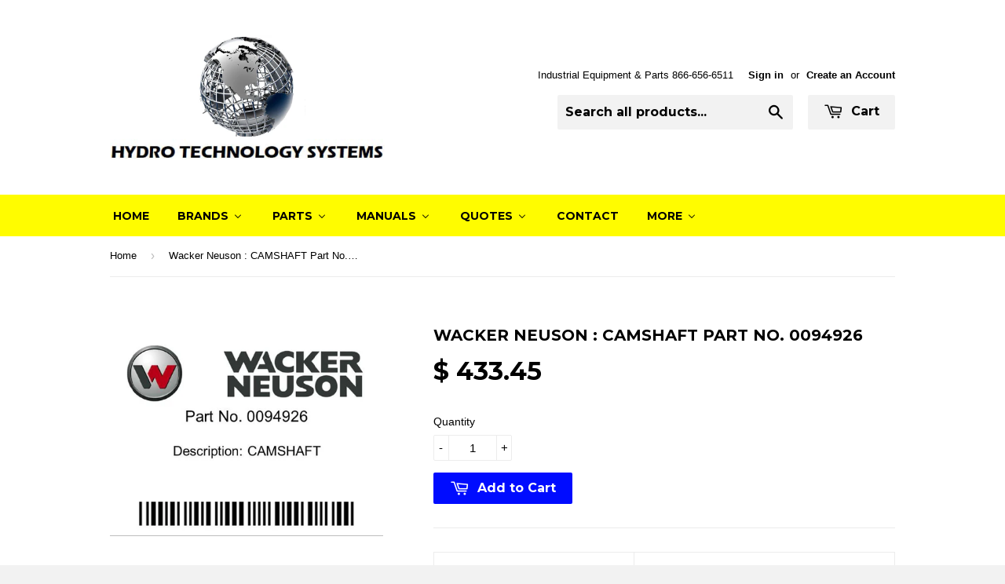

--- FILE ---
content_type: text/html; charset=utf-8
request_url: https://hydrotechnologysystems.us/products/wacker-neuson-camshaft-part-no-0094926
body_size: 20986
content:
<!doctype html>
<!--[if lt IE 7]><html class="no-js lt-ie9 lt-ie8 lt-ie7" lang="en"> <![endif]-->
<!--[if IE 7]><html class="no-js lt-ie9 lt-ie8" lang="en"> <![endif]-->
<!--[if IE 8]><html class="no-js lt-ie9" lang="en"> <![endif]-->
<!--[if IE 9 ]><html class="ie9 no-js"> <![endif]-->
<!--[if (gt IE 9)|!(IE)]><!--> <html class="no-touch no-js"> <!--<![endif]-->
<head>

  <meta name="google-site-verification" content="RkYD0Qs0lHiU1iFNKZhw27HCf_7ktLLEVlB1IEMzVNU" />
  
  <meta name="msvalidate.01" content="8C2EFD8C5E943D994E362B9EB75767F6" />
  
  <!-- Basic page needs ================================================== -->
  <meta charset="utf-8">
  <meta http-equiv="X-UA-Compatible" content="IE=edge,chrome=1">

  
  <link rel="shortcut icon" href="//hydrotechnologysystems.us/cdn/shop/t/2/assets/favicon.png?v=62096081512806983191461794010" type="image/png" />
  

  <!-- Title and description ================================================== -->
  <title>
  Wacker Neuson CAMSHAFT Part 0094926 &ndash; HYDRO TECHNOLOGY SYSTEMS INC
  </title>

  
  <meta name="description" content="Wacker Neuson : CAMSHAFT Part No. 0094926 : Wacker Neuson Spare Part">
  

  <!-- Product meta ================================================== -->
  
  <meta property="og:type" content="product">
  <meta property="og:title" content="Wacker Neuson : CAMSHAFT Part No. 0094926">
  
  <meta property="og:image" content="http://hydrotechnologysystems.us/cdn/shop/products/Wacker_Neuson_37852_Part_0094926_grande.jpg?v=1506197625">
  <meta property="og:image:secure_url" content="https://hydrotechnologysystems.us/cdn/shop/products/Wacker_Neuson_37852_Part_0094926_grande.jpg?v=1506197625">
  
  <meta property="og:price:amount" content="433.45">
  <meta property="og:price:currency" content="USD">


  <meta property="og:description" content="Wacker Neuson : CAMSHAFT Part No. 0094926 : Wacker Neuson Spare Part">

  <meta property="og:url" content="https://hydrotechnologysystems.us/products/wacker-neuson-camshaft-part-no-0094926">
  <meta property="og:site_name" content="HYDRO TECHNOLOGY SYSTEMS INC">

  
  
  
  <meta name="twitter:site" content="@hydrotechnologysystems">


  <meta name="twitter:card" content="product">
  <meta name="twitter:title" content="Wacker Neuson : CAMSHAFT Part No. 0094926">
  <meta name="twitter:description" content="   Part No. Description   0094926 CAMSHAFT 

">
  <meta name="twitter:image" content="https://hydrotechnologysystems.us/cdn/shop/products/Wacker_Neuson_37852_Part_0094926_medium.jpg?v=1506197625">
  <meta name="twitter:image:width" content="240">
  <meta name="twitter:image:height" content="240">
  <meta name="twitter:label1" content="Price">
  <meta name="twitter:data1" content="$ 433.45 USD">
  
  <meta name="twitter:label2" content="Brand">
  <meta name="twitter:data2" content="Wacker Neuson">
  



  <!-- Helpers ================================================== -->
  <link rel="canonical" href="https://hydrotechnologysystems.us/products/wacker-neuson-camshaft-part-no-0094926">
  <meta name="viewport" content="width=device-width,initial-scale=1">

  
  <!-- Ajaxify Cart Plugin ================================================== -->
  <link href="//hydrotechnologysystems.us/cdn/shop/t/2/assets/ajaxify.scss.css?v=47717849857191818341427177359" rel="stylesheet" type="text/css" media="all" />
  

  <!-- CSS ================================================== -->
  <link href="//hydrotechnologysystems.us/cdn/shop/t/2/assets/timber.scss.css?v=126624617695253981931700229706" rel="stylesheet" type="text/css" media="all" />
  

  
    
    
    <link href="//fonts.googleapis.com/css?family=Montserrat:700" rel="stylesheet" type="text/css" media="all" />
  


  



  <!-- Header hook for plugins ================================================== -->
  <script>window.performance && window.performance.mark && window.performance.mark('shopify.content_for_header.start');</script><meta name="google-site-verification" content="RkYD0Qs0lHiU1iFNKZhw27HCf_7ktLLEVlB1IEMzVNU">
<meta id="shopify-digital-wallet" name="shopify-digital-wallet" content="/8098279/digital_wallets/dialog">
<meta name="shopify-checkout-api-token" content="4e930ee3c1fa4d8b584480b2b69469c6">
<link rel="alternate" type="application/json+oembed" href="https://hydrotechnologysystems.us/products/wacker-neuson-camshaft-part-no-0094926.oembed">
<script async="async" src="/checkouts/internal/preloads.js?locale=en-US"></script>
<link rel="preconnect" href="https://shop.app" crossorigin="anonymous">
<script async="async" src="https://shop.app/checkouts/internal/preloads.js?locale=en-US&shop_id=8098279" crossorigin="anonymous"></script>
<script id="apple-pay-shop-capabilities" type="application/json">{"shopId":8098279,"countryCode":"US","currencyCode":"USD","merchantCapabilities":["supports3DS"],"merchantId":"gid:\/\/shopify\/Shop\/8098279","merchantName":"HYDRO TECHNOLOGY SYSTEMS INC","requiredBillingContactFields":["postalAddress","email","phone"],"requiredShippingContactFields":["postalAddress","email","phone"],"shippingType":"shipping","supportedNetworks":["visa","masterCard","amex","discover","elo","jcb"],"total":{"type":"pending","label":"HYDRO TECHNOLOGY SYSTEMS INC","amount":"1.00"},"shopifyPaymentsEnabled":true,"supportsSubscriptions":true}</script>
<script id="shopify-features" type="application/json">{"accessToken":"4e930ee3c1fa4d8b584480b2b69469c6","betas":["rich-media-storefront-analytics"],"domain":"hydrotechnologysystems.us","predictiveSearch":true,"shopId":8098279,"locale":"en"}</script>
<script>var Shopify = Shopify || {};
Shopify.shop = "hts-global-supply.myshopify.com";
Shopify.locale = "en";
Shopify.currency = {"active":"USD","rate":"1.0"};
Shopify.country = "US";
Shopify.theme = {"name":"Supply","id":10735593,"schema_name":null,"schema_version":null,"theme_store_id":679,"role":"main"};
Shopify.theme.handle = "null";
Shopify.theme.style = {"id":null,"handle":null};
Shopify.cdnHost = "hydrotechnologysystems.us/cdn";
Shopify.routes = Shopify.routes || {};
Shopify.routes.root = "/";</script>
<script type="module">!function(o){(o.Shopify=o.Shopify||{}).modules=!0}(window);</script>
<script>!function(o){function n(){var o=[];function n(){o.push(Array.prototype.slice.apply(arguments))}return n.q=o,n}var t=o.Shopify=o.Shopify||{};t.loadFeatures=n(),t.autoloadFeatures=n()}(window);</script>
<script>
  window.ShopifyPay = window.ShopifyPay || {};
  window.ShopifyPay.apiHost = "shop.app\/pay";
  window.ShopifyPay.redirectState = null;
</script>
<script id="shop-js-analytics" type="application/json">{"pageType":"product"}</script>
<script defer="defer" async type="module" src="//hydrotechnologysystems.us/cdn/shopifycloud/shop-js/modules/v2/client.init-shop-cart-sync_BApSsMSl.en.esm.js"></script>
<script defer="defer" async type="module" src="//hydrotechnologysystems.us/cdn/shopifycloud/shop-js/modules/v2/chunk.common_CBoos6YZ.esm.js"></script>
<script type="module">
  await import("//hydrotechnologysystems.us/cdn/shopifycloud/shop-js/modules/v2/client.init-shop-cart-sync_BApSsMSl.en.esm.js");
await import("//hydrotechnologysystems.us/cdn/shopifycloud/shop-js/modules/v2/chunk.common_CBoos6YZ.esm.js");

  window.Shopify.SignInWithShop?.initShopCartSync?.({"fedCMEnabled":true,"windoidEnabled":true});

</script>
<script>
  window.Shopify = window.Shopify || {};
  if (!window.Shopify.featureAssets) window.Shopify.featureAssets = {};
  window.Shopify.featureAssets['shop-js'] = {"shop-cart-sync":["modules/v2/client.shop-cart-sync_DJczDl9f.en.esm.js","modules/v2/chunk.common_CBoos6YZ.esm.js"],"init-fed-cm":["modules/v2/client.init-fed-cm_BzwGC0Wi.en.esm.js","modules/v2/chunk.common_CBoos6YZ.esm.js"],"init-windoid":["modules/v2/client.init-windoid_BS26ThXS.en.esm.js","modules/v2/chunk.common_CBoos6YZ.esm.js"],"shop-cash-offers":["modules/v2/client.shop-cash-offers_DthCPNIO.en.esm.js","modules/v2/chunk.common_CBoos6YZ.esm.js","modules/v2/chunk.modal_Bu1hFZFC.esm.js"],"shop-button":["modules/v2/client.shop-button_D_JX508o.en.esm.js","modules/v2/chunk.common_CBoos6YZ.esm.js"],"init-shop-email-lookup-coordinator":["modules/v2/client.init-shop-email-lookup-coordinator_DFwWcvrS.en.esm.js","modules/v2/chunk.common_CBoos6YZ.esm.js"],"shop-toast-manager":["modules/v2/client.shop-toast-manager_tEhgP2F9.en.esm.js","modules/v2/chunk.common_CBoos6YZ.esm.js"],"shop-login-button":["modules/v2/client.shop-login-button_DwLgFT0K.en.esm.js","modules/v2/chunk.common_CBoos6YZ.esm.js","modules/v2/chunk.modal_Bu1hFZFC.esm.js"],"avatar":["modules/v2/client.avatar_BTnouDA3.en.esm.js"],"init-shop-cart-sync":["modules/v2/client.init-shop-cart-sync_BApSsMSl.en.esm.js","modules/v2/chunk.common_CBoos6YZ.esm.js"],"pay-button":["modules/v2/client.pay-button_BuNmcIr_.en.esm.js","modules/v2/chunk.common_CBoos6YZ.esm.js"],"init-shop-for-new-customer-accounts":["modules/v2/client.init-shop-for-new-customer-accounts_DrjXSI53.en.esm.js","modules/v2/client.shop-login-button_DwLgFT0K.en.esm.js","modules/v2/chunk.common_CBoos6YZ.esm.js","modules/v2/chunk.modal_Bu1hFZFC.esm.js"],"init-customer-accounts-sign-up":["modules/v2/client.init-customer-accounts-sign-up_TlVCiykN.en.esm.js","modules/v2/client.shop-login-button_DwLgFT0K.en.esm.js","modules/v2/chunk.common_CBoos6YZ.esm.js","modules/v2/chunk.modal_Bu1hFZFC.esm.js"],"shop-follow-button":["modules/v2/client.shop-follow-button_C5D3XtBb.en.esm.js","modules/v2/chunk.common_CBoos6YZ.esm.js","modules/v2/chunk.modal_Bu1hFZFC.esm.js"],"checkout-modal":["modules/v2/client.checkout-modal_8TC_1FUY.en.esm.js","modules/v2/chunk.common_CBoos6YZ.esm.js","modules/v2/chunk.modal_Bu1hFZFC.esm.js"],"init-customer-accounts":["modules/v2/client.init-customer-accounts_C0Oh2ljF.en.esm.js","modules/v2/client.shop-login-button_DwLgFT0K.en.esm.js","modules/v2/chunk.common_CBoos6YZ.esm.js","modules/v2/chunk.modal_Bu1hFZFC.esm.js"],"lead-capture":["modules/v2/client.lead-capture_Cq0gfm7I.en.esm.js","modules/v2/chunk.common_CBoos6YZ.esm.js","modules/v2/chunk.modal_Bu1hFZFC.esm.js"],"shop-login":["modules/v2/client.shop-login_BmtnoEUo.en.esm.js","modules/v2/chunk.common_CBoos6YZ.esm.js","modules/v2/chunk.modal_Bu1hFZFC.esm.js"],"payment-terms":["modules/v2/client.payment-terms_BHOWV7U_.en.esm.js","modules/v2/chunk.common_CBoos6YZ.esm.js","modules/v2/chunk.modal_Bu1hFZFC.esm.js"]};
</script>
<script>(function() {
  var isLoaded = false;
  function asyncLoad() {
    if (isLoaded) return;
    isLoaded = true;
    var urls = ["\/\/livesearch.okasconcepts.com\/js\/livesearch.init.min.js?v=2\u0026shop=hts-global-supply.myshopify.com","\/\/www.powr.io\/powr.js?powr-token=hts-global-supply.myshopify.com\u0026external-type=shopify\u0026shop=hts-global-supply.myshopify.com","https:\/\/cdn-stamped-io.azureedge.net\/files\/shopify.v2.min.js?shop=hts-global-supply.myshopify.com","https:\/\/cdn.hextom.com\/js\/freeshippingbar.js?shop=hts-global-supply.myshopify.com"];
    for (var i = 0; i < urls.length; i++) {
      var s = document.createElement('script');
      s.type = 'text/javascript';
      s.async = true;
      s.src = urls[i];
      var x = document.getElementsByTagName('script')[0];
      x.parentNode.insertBefore(s, x);
    }
  };
  if(window.attachEvent) {
    window.attachEvent('onload', asyncLoad);
  } else {
    window.addEventListener('load', asyncLoad, false);
  }
})();</script>
<script id="__st">var __st={"a":8098279,"offset":-21600,"reqid":"6c005b59-d354-4f75-ae4c-7759b7daf3e1-1768900621","pageurl":"hydrotechnologysystems.us\/products\/wacker-neuson-camshaft-part-no-0094926","u":"1474afdd4557","p":"product","rtyp":"product","rid":5524886791};</script>
<script>window.ShopifyPaypalV4VisibilityTracking = true;</script>
<script id="captcha-bootstrap">!function(){'use strict';const t='contact',e='account',n='new_comment',o=[[t,t],['blogs',n],['comments',n],[t,'customer']],c=[[e,'customer_login'],[e,'guest_login'],[e,'recover_customer_password'],[e,'create_customer']],r=t=>t.map((([t,e])=>`form[action*='/${t}']:not([data-nocaptcha='true']) input[name='form_type'][value='${e}']`)).join(','),a=t=>()=>t?[...document.querySelectorAll(t)].map((t=>t.form)):[];function s(){const t=[...o],e=r(t);return a(e)}const i='password',u='form_key',d=['recaptcha-v3-token','g-recaptcha-response','h-captcha-response',i],f=()=>{try{return window.sessionStorage}catch{return}},m='__shopify_v',_=t=>t.elements[u];function p(t,e,n=!1){try{const o=window.sessionStorage,c=JSON.parse(o.getItem(e)),{data:r}=function(t){const{data:e,action:n}=t;return t[m]||n?{data:e,action:n}:{data:t,action:n}}(c);for(const[e,n]of Object.entries(r))t.elements[e]&&(t.elements[e].value=n);n&&o.removeItem(e)}catch(o){console.error('form repopulation failed',{error:o})}}const l='form_type',E='cptcha';function T(t){t.dataset[E]=!0}const w=window,h=w.document,L='Shopify',v='ce_forms',y='captcha';let A=!1;((t,e)=>{const n=(g='f06e6c50-85a8-45c8-87d0-21a2b65856fe',I='https://cdn.shopify.com/shopifycloud/storefront-forms-hcaptcha/ce_storefront_forms_captcha_hcaptcha.v1.5.2.iife.js',D={infoText:'Protected by hCaptcha',privacyText:'Privacy',termsText:'Terms'},(t,e,n)=>{const o=w[L][v],c=o.bindForm;if(c)return c(t,g,e,D).then(n);var r;o.q.push([[t,g,e,D],n]),r=I,A||(h.body.append(Object.assign(h.createElement('script'),{id:'captcha-provider',async:!0,src:r})),A=!0)});var g,I,D;w[L]=w[L]||{},w[L][v]=w[L][v]||{},w[L][v].q=[],w[L][y]=w[L][y]||{},w[L][y].protect=function(t,e){n(t,void 0,e),T(t)},Object.freeze(w[L][y]),function(t,e,n,w,h,L){const[v,y,A,g]=function(t,e,n){const i=e?o:[],u=t?c:[],d=[...i,...u],f=r(d),m=r(i),_=r(d.filter((([t,e])=>n.includes(e))));return[a(f),a(m),a(_),s()]}(w,h,L),I=t=>{const e=t.target;return e instanceof HTMLFormElement?e:e&&e.form},D=t=>v().includes(t);t.addEventListener('submit',(t=>{const e=I(t);if(!e)return;const n=D(e)&&!e.dataset.hcaptchaBound&&!e.dataset.recaptchaBound,o=_(e),c=g().includes(e)&&(!o||!o.value);(n||c)&&t.preventDefault(),c&&!n&&(function(t){try{if(!f())return;!function(t){const e=f();if(!e)return;const n=_(t);if(!n)return;const o=n.value;o&&e.removeItem(o)}(t);const e=Array.from(Array(32),(()=>Math.random().toString(36)[2])).join('');!function(t,e){_(t)||t.append(Object.assign(document.createElement('input'),{type:'hidden',name:u})),t.elements[u].value=e}(t,e),function(t,e){const n=f();if(!n)return;const o=[...t.querySelectorAll(`input[type='${i}']`)].map((({name:t})=>t)),c=[...d,...o],r={};for(const[a,s]of new FormData(t).entries())c.includes(a)||(r[a]=s);n.setItem(e,JSON.stringify({[m]:1,action:t.action,data:r}))}(t,e)}catch(e){console.error('failed to persist form',e)}}(e),e.submit())}));const S=(t,e)=>{t&&!t.dataset[E]&&(n(t,e.some((e=>e===t))),T(t))};for(const o of['focusin','change'])t.addEventListener(o,(t=>{const e=I(t);D(e)&&S(e,y())}));const B=e.get('form_key'),M=e.get(l),P=B&&M;t.addEventListener('DOMContentLoaded',(()=>{const t=y();if(P)for(const e of t)e.elements[l].value===M&&p(e,B);[...new Set([...A(),...v().filter((t=>'true'===t.dataset.shopifyCaptcha))])].forEach((e=>S(e,t)))}))}(h,new URLSearchParams(w.location.search),n,t,e,['guest_login'])})(!0,!0)}();</script>
<script integrity="sha256-4kQ18oKyAcykRKYeNunJcIwy7WH5gtpwJnB7kiuLZ1E=" data-source-attribution="shopify.loadfeatures" defer="defer" src="//hydrotechnologysystems.us/cdn/shopifycloud/storefront/assets/storefront/load_feature-a0a9edcb.js" crossorigin="anonymous"></script>
<script crossorigin="anonymous" defer="defer" src="//hydrotechnologysystems.us/cdn/shopifycloud/storefront/assets/shopify_pay/storefront-65b4c6d7.js?v=20250812"></script>
<script data-source-attribution="shopify.dynamic_checkout.dynamic.init">var Shopify=Shopify||{};Shopify.PaymentButton=Shopify.PaymentButton||{isStorefrontPortableWallets:!0,init:function(){window.Shopify.PaymentButton.init=function(){};var t=document.createElement("script");t.src="https://hydrotechnologysystems.us/cdn/shopifycloud/portable-wallets/latest/portable-wallets.en.js",t.type="module",document.head.appendChild(t)}};
</script>
<script data-source-attribution="shopify.dynamic_checkout.buyer_consent">
  function portableWalletsHideBuyerConsent(e){var t=document.getElementById("shopify-buyer-consent"),n=document.getElementById("shopify-subscription-policy-button");t&&n&&(t.classList.add("hidden"),t.setAttribute("aria-hidden","true"),n.removeEventListener("click",e))}function portableWalletsShowBuyerConsent(e){var t=document.getElementById("shopify-buyer-consent"),n=document.getElementById("shopify-subscription-policy-button");t&&n&&(t.classList.remove("hidden"),t.removeAttribute("aria-hidden"),n.addEventListener("click",e))}window.Shopify?.PaymentButton&&(window.Shopify.PaymentButton.hideBuyerConsent=portableWalletsHideBuyerConsent,window.Shopify.PaymentButton.showBuyerConsent=portableWalletsShowBuyerConsent);
</script>
<script data-source-attribution="shopify.dynamic_checkout.cart.bootstrap">document.addEventListener("DOMContentLoaded",(function(){function t(){return document.querySelector("shopify-accelerated-checkout-cart, shopify-accelerated-checkout")}if(t())Shopify.PaymentButton.init();else{new MutationObserver((function(e,n){t()&&(Shopify.PaymentButton.init(),n.disconnect())})).observe(document.body,{childList:!0,subtree:!0})}}));
</script>
<script id='scb4127' type='text/javascript' async='' src='https://hydrotechnologysystems.us/cdn/shopifycloud/privacy-banner/storefront-banner.js'></script><link id="shopify-accelerated-checkout-styles" rel="stylesheet" media="screen" href="https://hydrotechnologysystems.us/cdn/shopifycloud/portable-wallets/latest/accelerated-checkout-backwards-compat.css" crossorigin="anonymous">
<style id="shopify-accelerated-checkout-cart">
        #shopify-buyer-consent {
  margin-top: 1em;
  display: inline-block;
  width: 100%;
}

#shopify-buyer-consent.hidden {
  display: none;
}

#shopify-subscription-policy-button {
  background: none;
  border: none;
  padding: 0;
  text-decoration: underline;
  font-size: inherit;
  cursor: pointer;
}

#shopify-subscription-policy-button::before {
  box-shadow: none;
}

      </style>

<script>window.performance && window.performance.mark && window.performance.mark('shopify.content_for_header.end');</script>

  

<!--[if lt IE 9]>
<script src="//html5shiv.googlecode.com/svn/trunk/html5.js" type="text/javascript"></script>
<script src="//hydrotechnologysystems.us/cdn/shop/t/2/assets/respond.min.js?v=52248677837542619231427169561" type="text/javascript"></script>
<link href="//hydrotechnologysystems.us/cdn/shop/t/2/assets/respond-proxy.html" id="respond-proxy" rel="respond-proxy" />
<link href="//hydrotechnologysystems.us/search?q=b6c513f68bfca84ee386d1b2e462aa74" id="respond-redirect" rel="respond-redirect" />
<script src="//hydrotechnologysystems.us/search?q=b6c513f68bfca84ee386d1b2e462aa74" type="text/javascript"></script>
<![endif]-->


  
  

  <script src="//ajax.googleapis.com/ajax/libs/jquery/1.11.0/jquery.min.js" type="text/javascript"></script>
  <script src="//hydrotechnologysystems.us/cdn/shop/t/2/assets/modernizr.min.js?v=26620055551102246001427169560" type="text/javascript"></script>

  
  
  <!-- LP Global site tag (gtag.js) - Google AdWords: 926375481 -->
  <script async src="https://www.googletagmanager.com/gtag/js?id=AW-926375481"></script>
  <script>
    window.dataLayer = window.dataLayer || [];
    function gtag(){dataLayer.push(arguments);}
    gtag('js', new Date());

    gtag('config', 'AW-926375481');
  </script>

  
  <script>(function(w,d,t,r,u){var f,n,i;w[u]=w[u]||[],f=function(){var o={ti:"5712338"};o.q=w[u],w[u]=new UET(o),w[u].push("pageLoad")},n=d.createElement(t),n.src=r,n.async=1,n.onload=n.onreadystatechange=function(){var s=this.readyState;s&&s!=="loaded"&&s!=="complete"||(f(),n.onload=n.onreadystatechange=null)},i=d.getElementsByTagName(t)[0],i.parentNode.insertBefore(n,i)})(window,document,"script","//bat.bing.com/bat.js","uetq");</script><noscript><img src="//bat.bing.com/action/0?ti=5712338&Ver=2" height="0" width="0" style="display:none; visibility: hidden;" /></noscript>	

<!-- BEGIN app block: shopify://apps/buddha-mega-menu-navigation/blocks/megamenu/dbb4ce56-bf86-4830-9b3d-16efbef51c6f -->
<script>
        var productImageAndPrice = [],
            collectionImages = [],
            articleImages = [],
            mmLivIcons = false,
            mmFlipClock = false,
            mmFixesUseJquery = false,
            mmNumMMI = 7,
            mmSchemaTranslation = {},
            mmMenuStrings =  [] ,
            mmShopLocale = "en",
            mmShopLocaleCollectionsRoute = "/collections",
            mmSchemaDesignJSON = [{"action":"menu-select","value":"main-menu"},{"action":"design","setting":"background_color","value":"#ffffff"},{"action":"design","setting":"background_hover_color","value":"#ffffff"},{"action":"design","setting":"vertical_text_color","value":"#ffffff"},{"action":"design","setting":"font_size","value":"14px"},{"action":"design","setting":"vertical_font_size","value":"NaNpx"},{"action":"design","setting":"button_background_hover_color","value":"#0d8781"},{"action":"design","setting":"button_background_color","value":"#0da19a"},{"action":"design","setting":"button_text_hover_color","value":"#ffffff"},{"action":"design","setting":"button_text_color","value":"#ffffff"},{"action":"design","setting":"text_color","value":"#222222"},{"action":"design","setting":"vertical_link_color","value":"#ffffff"},{"action":"design","setting":"vertical_link_hover_color","value":"#0da19a"},{"action":"design","setting":"link_color","value":"#000000"},{"action":"design","setting":"link_hover_color","value":"#000cff"}],
            mmDomChangeSkipUl = ",.flex-direction-nav",
            buddhaMegaMenuShop = "hts-global-supply.myshopify.com",
            mmWireframeCompression = "0",
            mmExtensionAssetUrl = "https://cdn.shopify.com/extensions/019abe06-4a3f-7763-88da-170e1b54169b/mega-menu-151/assets/";var bestSellersHTML = '';var newestProductsHTML = '';/* get link lists api */
        var linkLists={"main-menu" : {"title":"Main Menu", "items":["/","/collections/wacker-neuson-equipment","/pages/enerpac-industrial-tools","/","/","/","/pages/contact","/collections/maintence-tools","/pages/onshore-offshore-services","/blogs/wacker-neuson-plate-compactors",]},"footer" : {"title":"Footer", "items":["/search","/pages/contact",]},"compaction-equipment" : {"title":"Compaction Equipment", "items":["/collections/vibratory-rammers","/collections/rollers",]},"worksite-technology" : {"title":"Worksite Technology", "items":["/collections/pumps-1","/collections/cut-off-saws","/collections/heaters-1","/collections/generators-2",]},"concrete-technology" : {"title":"Concrete Technology", "items":["/collections/internal-vibrators","/collections/vibratory-screeds",]},"wacker-neuson" : {"title":"WACKER NEUSON", "items":["/collections/wacker-neuson-spare-parts","/collections/concrete-technology","/collections/wacker-neuson-compactors-rammers-rollers-plates","/collections/cut-off-saws","/collections/generators-2","/collections/lighting","/collections/pumps-1","/collections/heaters-1","/collections/air-dehumidifiers",]},"enerpac" : {"title":"ENERPAC", "items":["/collections/enerpac-oem-service-parts-repair-kits-seal-kits","/collections/enerpac-bolting-tools","/collections/enerpac-pumps-valves","/pages/enerpac-hydraulic-cylinders-jacks-lifting-products-and-systems",]},"brands" : {"title":"BRANDS", "items":["/pages/enerpac-industrial-tools","/collections/wacker-neuson-equipment","/collections/multiquip-genuine-oem-spare-parts","/pages/checkers-industrial-safety-products","/collections/veto-pro-pac-tool-bags-backpacks","/pages/limnological-hydrobiological-and-oceanographic-sampling-and-monitoring-equipment",]},"maintenance-tools" : {"title":"MAINTENANCE TOOLS", "items":["/products/hpz-09-mobile-water-jet-packing-extractor","/products/hts94-hydrostatic-test-system","/products/hydro-technology-systems-7800-industrial-hydraulic-iron-grating-cutter","/products/hydro-technology-systems-live-loading-flange-kit",]},"multiquip" : {"title":"MULTIQUIP", "items":["/collections/multiquip-genuine-oem-spare-parts","/collections/multiquip-rammers-plate-compactors-and-rollers",]},"karcher" : {"title":"KARCHER", "items":["/collections/karcher-proffessional-commercial-oem-parts-accessories",]},"customer-account-main-menu" : {"title":"Customer account main menu", "items":["/","https://shopify.com/8098279/account/orders?locale=en&amp;region_country=US",]},};/*ENDPARSE*/

        

        /* set product prices *//* get the collection images *//* get the article images *//* customer fixes */
        var mmThemeFixesBeforeInit = function(){ mmHorizontalMenus = "#SiteNav"; mmVerticalMenus = "#MobileNav"; var timberInit = function(){ if(typeof timber != "undefined"){ timber.responsiveNav = function() {}; timber.alignMenu = function() {}; } }; var timberInit2 = function(){ setTimeout(timberInit, 400); }; window.addEventListener("resize", timberInit); document.addEventListener("DOMContentLoaded", timberInit); document.addEventListener("DOMContentLoaded", timberInit2); timberInit(); /** add to cart popup icon notify counter increase */ window.mmAddToCartPopupCallback = function(){ var cartIcon = document.querySelector(".cart-badge--desktop"); if (cartIcon) { cartIcon.innerHTML = parseInt(cartIcon.innerHTML) + 1; if (cartIcon.classList.contains("hidden-count")) { cartIcon.classList.remove("hidden-count"); } } cartIcon = document.querySelector("#mobileNavBar .cart-count"); if (cartIcon) { cartIcon.innerHTML = parseInt(cartIcon.innerHTML) + 1; if (cartIcon.classList.contains("hidden-count")) { cartIcon.classList.remove("hidden-count"); } } } }; var mmThemeFixesBefore = function(){ if(typeof timber != "undefined"){ timber.alignMenu = function () {}; } }; var mmThemeFixesAfter = function(){ verticalMenuMaxWidth = 768; /* user request 45984 */ mmAddStyle(" ul > li.buddha-menu-item { z-index: 10000 !important; } ul > li.buddha-menu-item:hover { z-index: 10001 !important; } ul > li.buddha-menu-item.mega-hover { z-index: 10001 !important; } #MobileNav .buddha-menu-item {display: block !important; } ", "themeScript"); }; 
        

        var mmWireframe = {"html" : "<li class=\"buddha-menu-item\"  ><a data-href=\"/\" href=\"/\" aria-label=\"Home\" data-no-instant=\"\" onclick=\"mmGoToPage(this, event); return false;\"  ><i class=\"mm-icon static fa fa-none\" aria-hidden=\"true\"></i><span class=\"mm-title\">Home</span></a></li><li class=\"buddha-menu-item\"  ><a data-href=\"/\" href=\"/\" aria-label=\"Brands\" data-no-instant=\"\" onclick=\"mmGoToPage(this, event); return false;\"  ><i class=\"mm-icon static fa fa-none\" aria-hidden=\"true\"></i><span class=\"mm-title\">Brands</span><i class=\"mm-arrow mm-angle-down\" aria-hidden=\"true\"></i><span class=\"toggle-menu-btn\" style=\"display:none;\" title=\"Toggle menu\" onclick=\"return toggleSubmenu(this)\"><span class=\"mm-arrow-icon\"><span class=\"bar-one\"></span><span class=\"bar-two\"></span></span></span></a><ul class=\"mm-submenu tree  small \"><li data-href=\"/collections/wacker-neuson-equipment\" href=\"/collections/wacker-neuson-equipment\" aria-label=\"Wacker Neuson\" data-no-instant=\"\" onclick=\"mmGoToPage(this, event); return false;\"  ><a data-href=\"/collections/wacker-neuson-equipment\" href=\"/collections/wacker-neuson-equipment\" aria-label=\"Wacker Neuson\" data-no-instant=\"\" onclick=\"mmGoToPage(this, event); return false;\"  ><span class=\"mm-title\">Wacker Neuson</span><i class=\"mm-arrow mm-angle-down\" aria-hidden=\"true\"></i><span class=\"toggle-menu-btn\" style=\"display:none;\" title=\"Toggle menu\" onclick=\"return toggleSubmenu(this)\"><span class=\"mm-arrow-icon\"><span class=\"bar-one\"></span><span class=\"bar-two\"></span></span></span></a><ul class=\"mm-submenu tree  small mm-last-level\"><li data-href=\"/collections/wacker-neuson-spare-parts\" href=\"/collections/wacker-neuson-spare-parts\" aria-label=\"Wacker Neuson OEM Parts\" data-no-instant=\"\" onclick=\"mmGoToPage(this, event); return false;\"  ><a data-href=\"/collections/wacker-neuson-spare-parts\" href=\"/collections/wacker-neuson-spare-parts\" aria-label=\"Wacker Neuson OEM Parts\" data-no-instant=\"\" onclick=\"mmGoToPage(this, event); return false;\"  ><span class=\"mm-title\">Wacker Neuson OEM Parts</span></a></li><li data-href=\"/collections/concrete-technology\" href=\"/collections/concrete-technology\" aria-label=\"Concrete Technology\" data-no-instant=\"\" onclick=\"mmGoToPage(this, event); return false;\"  ><a data-href=\"/collections/concrete-technology\" href=\"/collections/concrete-technology\" aria-label=\"Concrete Technology\" data-no-instant=\"\" onclick=\"mmGoToPage(this, event); return false;\"  ><span class=\"mm-title\">Concrete Technology</span></a></li><li data-href=\"/collections/wacker-neuson-compactors-rammers-rollers-plates\" href=\"/collections/wacker-neuson-compactors-rammers-rollers-plates\" aria-label=\"Compaction Equipment\" data-no-instant=\"\" onclick=\"mmGoToPage(this, event); return false;\"  ><a data-href=\"/collections/wacker-neuson-compactors-rammers-rollers-plates\" href=\"/collections/wacker-neuson-compactors-rammers-rollers-plates\" aria-label=\"Compaction Equipment\" data-no-instant=\"\" onclick=\"mmGoToPage(this, event); return false;\"  ><span class=\"mm-title\">Compaction Equipment</span></a></li><li data-href=\"/collections/cut-off-saws\" href=\"/collections/cut-off-saws\" aria-label=\"Demolition Equipment\" data-no-instant=\"\" onclick=\"mmGoToPage(this, event); return false;\"  ><a data-href=\"/collections/cut-off-saws\" href=\"/collections/cut-off-saws\" aria-label=\"Demolition Equipment\" data-no-instant=\"\" onclick=\"mmGoToPage(this, event); return false;\"  ><span class=\"mm-title\">Demolition Equipment</span></a></li><li data-href=\"/collections/generators-2\" href=\"/collections/generators-2\" aria-label=\"Generators\" data-no-instant=\"\" onclick=\"mmGoToPage(this, event); return false;\"  ><a data-href=\"/collections/generators-2\" href=\"/collections/generators-2\" aria-label=\"Generators\" data-no-instant=\"\" onclick=\"mmGoToPage(this, event); return false;\"  ><span class=\"mm-title\">Generators</span></a></li><li data-href=\"/collections/lighting\" href=\"/collections/lighting\" aria-label=\"Lighting\" data-no-instant=\"\" onclick=\"mmGoToPage(this, event); return false;\"  ><a data-href=\"/collections/lighting\" href=\"/collections/lighting\" aria-label=\"Lighting\" data-no-instant=\"\" onclick=\"mmGoToPage(this, event); return false;\"  ><span class=\"mm-title\">Lighting</span></a></li><li data-href=\"/collections/pumps-1\" href=\"/collections/pumps-1\" aria-label=\"Pumps\" data-no-instant=\"\" onclick=\"mmGoToPage(this, event); return false;\"  ><a data-href=\"/collections/pumps-1\" href=\"/collections/pumps-1\" aria-label=\"Pumps\" data-no-instant=\"\" onclick=\"mmGoToPage(this, event); return false;\"  ><span class=\"mm-title\">Pumps</span></a></li><li data-href=\"/collections/heaters-1\" href=\"/collections/heaters-1\" aria-label=\"Heaters\" data-no-instant=\"\" onclick=\"mmGoToPage(this, event); return false;\"  ><a data-href=\"/collections/heaters-1\" href=\"/collections/heaters-1\" aria-label=\"Heaters\" data-no-instant=\"\" onclick=\"mmGoToPage(this, event); return false;\"  ><span class=\"mm-title\">Heaters</span></a></li><li data-href=\"/collections/air-dehumidifiers\" href=\"/collections/air-dehumidifiers\" aria-label=\"Air Dehumidifiers\" data-no-instant=\"\" onclick=\"mmGoToPage(this, event); return false;\"  ><a data-href=\"/collections/air-dehumidifiers\" href=\"/collections/air-dehumidifiers\" aria-label=\"Air Dehumidifiers\" data-no-instant=\"\" onclick=\"mmGoToPage(this, event); return false;\"  ><span class=\"mm-title\">Air Dehumidifiers</span></a></li></ul></li><li data-href=\"no-link\" href=\"javascript:void(0);\" aria-label=\"Multiquip\" data-no-instant=\"\" onclick=\"return toggleSubmenu(this);\"  ><a data-href=\"no-link\" href=\"javascript:void(0);\" aria-label=\"Multiquip\" data-no-instant=\"\" onclick=\"return toggleSubmenu(this);\"  ><span class=\"mm-title\">Multiquip</span><i class=\"mm-arrow mm-angle-down\" aria-hidden=\"true\"></i><span class=\"toggle-menu-btn\" style=\"display:none;\" title=\"Toggle menu\" onclick=\"return toggleSubmenu(this)\"><span class=\"mm-arrow-icon\"><span class=\"bar-one\"></span><span class=\"bar-two\"></span></span></span></a><ul class=\"mm-submenu tree  small mm-last-level\"><li data-href=\"/collections/multiquip-rammers-plate-compactors-and-rollers\" href=\"/collections/multiquip-rammers-plate-compactors-and-rollers\" aria-label=\"Compaction Equipment\" data-no-instant=\"\" onclick=\"mmGoToPage(this, event); return false;\"  ><a data-href=\"/collections/multiquip-rammers-plate-compactors-and-rollers\" href=\"/collections/multiquip-rammers-plate-compactors-and-rollers\" aria-label=\"Compaction Equipment\" data-no-instant=\"\" onclick=\"mmGoToPage(this, event); return false;\"  ><span class=\"mm-title\">Compaction Equipment</span></a></li><li data-href=\"/collections/multiquip-whiteman-concrete-finishing-ride-on-trowels-walk-behind-trowels-and-screeds\" href=\"/collections/multiquip-whiteman-concrete-finishing-ride-on-trowels-walk-behind-trowels-and-screeds\" aria-label=\"Concrete Finishing\" data-no-instant=\"\" onclick=\"mmGoToPage(this, event); return false;\"  ><a data-href=\"/collections/multiquip-whiteman-concrete-finishing-ride-on-trowels-walk-behind-trowels-and-screeds\" href=\"/collections/multiquip-whiteman-concrete-finishing-ride-on-trowels-walk-behind-trowels-and-screeds\" aria-label=\"Concrete Finishing\" data-no-instant=\"\" onclick=\"mmGoToPage(this, event); return false;\"  ><span class=\"mm-title\">Concrete Finishing</span></a></li><li data-href=\"/collections/multiquip-water-pumps-and-trailers\" href=\"/collections/multiquip-water-pumps-and-trailers\" aria-label=\"Water Pumps\" data-no-instant=\"\" onclick=\"mmGoToPage(this, event); return false;\"  ><a data-href=\"/collections/multiquip-water-pumps-and-trailers\" href=\"/collections/multiquip-water-pumps-and-trailers\" aria-label=\"Water Pumps\" data-no-instant=\"\" onclick=\"mmGoToPage(this, event); return false;\"  ><span class=\"mm-title\">Water Pumps</span></a></li><li data-href=\"/collections/multiquip-generators\" href=\"/collections/multiquip-generators\" aria-label=\"Generators\" data-no-instant=\"\" onclick=\"mmGoToPage(this, event); return false;\"  ><a data-href=\"/collections/multiquip-generators\" href=\"/collections/multiquip-generators\" aria-label=\"Generators\" data-no-instant=\"\" onclick=\"mmGoToPage(this, event); return false;\"  ><span class=\"mm-title\">Generators</span></a></li><li data-href=\"/collections/multiquip-genuine-oem-spare-parts\" href=\"/collections/multiquip-genuine-oem-spare-parts\" aria-label=\"Multiquip OEM Parts\" data-no-instant=\"\" onclick=\"mmGoToPage(this, event); return false;\"  ><a data-href=\"/collections/multiquip-genuine-oem-spare-parts\" href=\"/collections/multiquip-genuine-oem-spare-parts\" aria-label=\"Multiquip OEM Parts\" data-no-instant=\"\" onclick=\"mmGoToPage(this, event); return false;\"  ><span class=\"mm-title\">Multiquip OEM Parts</span></a></li></ul></li><li data-href=\"/collections/karcher-proffessional-commercial-oem-parts-accessories\" href=\"/collections/karcher-proffessional-commercial-oem-parts-accessories\" aria-label=\"Karcher\" data-no-instant=\"\" onclick=\"mmGoToPage(this, event); return false;\"  ><a data-href=\"/collections/karcher-proffessional-commercial-oem-parts-accessories\" href=\"/collections/karcher-proffessional-commercial-oem-parts-accessories\" aria-label=\"Karcher\" data-no-instant=\"\" onclick=\"mmGoToPage(this, event); return false;\"  ><span class=\"mm-title\">Karcher</span><i class=\"mm-arrow mm-angle-down\" aria-hidden=\"true\"></i><span class=\"toggle-menu-btn\" style=\"display:none;\" title=\"Toggle menu\" onclick=\"return toggleSubmenu(this)\"><span class=\"mm-arrow-icon\"><span class=\"bar-one\"></span><span class=\"bar-two\"></span></span></span></a><ul class=\"mm-submenu tree  small \"><li data-href=\"no-link\" href=\"javascript:void(0);\" aria-label=\"Cold Water Pressure Washers\" data-no-instant=\"\" onclick=\"return toggleSubmenu(this);\"  ><a data-href=\"no-link\" href=\"javascript:void(0);\" aria-label=\"Cold Water Pressure Washers\" data-no-instant=\"\" onclick=\"return toggleSubmenu(this);\"  ><span class=\"mm-title\">Cold Water Pressure Washers</span><i class=\"mm-arrow mm-angle-down\" aria-hidden=\"true\"></i><span class=\"toggle-menu-btn\" style=\"display:none;\" title=\"Toggle menu\" onclick=\"return toggleSubmenu(this)\"><span class=\"mm-arrow-icon\"><span class=\"bar-one\"></span><span class=\"bar-two\"></span></span></span></a><ul class=\"mm-submenu tree  small mm-last-level\"><li data-href=\"/collections/karcher-electric-cold-water-pressure-washers\" href=\"/collections/karcher-electric-cold-water-pressure-washers\" aria-label=\"Electric Powered\" data-no-instant=\"\" onclick=\"mmGoToPage(this, event); return false;\"  ><a data-href=\"/collections/karcher-electric-cold-water-pressure-washers\" href=\"/collections/karcher-electric-cold-water-pressure-washers\" aria-label=\"Electric Powered\" data-no-instant=\"\" onclick=\"mmGoToPage(this, event); return false;\"  ><span class=\"mm-title\">Electric Powered</span></a></li><li data-href=\"/collections/karcher-gas-powered-cold-water-pressure-washers\" href=\"/collections/karcher-gas-powered-cold-water-pressure-washers\" aria-label=\"Gas Powered\" data-no-instant=\"\" onclick=\"mmGoToPage(this, event); return false;\"  ><a data-href=\"/collections/karcher-gas-powered-cold-water-pressure-washers\" href=\"/collections/karcher-gas-powered-cold-water-pressure-washers\" aria-label=\"Gas Powered\" data-no-instant=\"\" onclick=\"mmGoToPage(this, event); return false;\"  ><span class=\"mm-title\">Gas Powered</span></a></li></ul></li><li data-href=\"/collections/karcher-proffessional-commercial-oem-parts-accessories\" href=\"/collections/karcher-proffessional-commercial-oem-parts-accessories\" aria-label=\"Karcher OEM Parts\" data-no-instant=\"\" onclick=\"mmGoToPage(this, event); return false;\"  ><a data-href=\"/collections/karcher-proffessional-commercial-oem-parts-accessories\" href=\"/collections/karcher-proffessional-commercial-oem-parts-accessories\" aria-label=\"Karcher OEM Parts\" data-no-instant=\"\" onclick=\"mmGoToPage(this, event); return false;\"  ><span class=\"mm-title\">Karcher OEM Parts</span></a></li></ul></li><li data-href=\"/collections/sakai-compaction-equipment-rammers-plate-compactors-rollers\" href=\"/collections/sakai-compaction-equipment-rammers-plate-compactors-rollers\" aria-label=\"Sakai \" data-no-instant=\"\" onclick=\"mmGoToPage(this, event); return false;\"  ><a data-href=\"/collections/sakai-compaction-equipment-rammers-plate-compactors-rollers\" href=\"/collections/sakai-compaction-equipment-rammers-plate-compactors-rollers\" aria-label=\"Sakai \" data-no-instant=\"\" onclick=\"mmGoToPage(this, event); return false;\"  ><span class=\"mm-title\">Sakai</span></a></li><li data-href=\"no-link\" href=\"javascript:void(0);\" aria-label=\"Allen Engineering\" data-no-instant=\"\" onclick=\"return toggleSubmenu(this);\"  ><a data-href=\"no-link\" href=\"javascript:void(0);\" aria-label=\"Allen Engineering\" data-no-instant=\"\" onclick=\"return toggleSubmenu(this);\"  ><span class=\"mm-title\">Allen Engineering</span><i class=\"mm-arrow mm-angle-down\" aria-hidden=\"true\"></i><span class=\"toggle-menu-btn\" style=\"display:none;\" title=\"Toggle menu\" onclick=\"return toggleSubmenu(this)\"><span class=\"mm-arrow-icon\"><span class=\"bar-one\"></span><span class=\"bar-two\"></span></span></span></a><ul class=\"mm-submenu tree  small mm-last-level\"><li data-href=\"/collections/allen-engineering-compactor-plates-rammers\" href=\"/collections/allen-engineering-compactor-plates-rammers\" aria-label=\"Compaction Equipment\" data-no-instant=\"\" onclick=\"mmGoToPage(this, event); return false;\"  ><a data-href=\"/collections/allen-engineering-compactor-plates-rammers\" href=\"/collections/allen-engineering-compactor-plates-rammers\" aria-label=\"Compaction Equipment\" data-no-instant=\"\" onclick=\"mmGoToPage(this, event); return false;\"  ><span class=\"mm-title\">Compaction Equipment</span></a></li><li data-href=\"/collections/allen-engineering-concrete-mixers-vibrators-screeds-and-power-buggies\" href=\"/collections/allen-engineering-concrete-mixers-vibrators-screeds-and-power-buggies\" aria-label=\"Concrete Placing\" data-no-instant=\"\" onclick=\"mmGoToPage(this, event); return false;\"  ><a data-href=\"/collections/allen-engineering-concrete-mixers-vibrators-screeds-and-power-buggies\" href=\"/collections/allen-engineering-concrete-mixers-vibrators-screeds-and-power-buggies\" aria-label=\"Concrete Placing\" data-no-instant=\"\" onclick=\"mmGoToPage(this, event); return false;\"  ><span class=\"mm-title\">Concrete Placing</span></a></li><li data-href=\"/collections/allen-engineering-walk-behind-ride-on-trowels-pans-blades-sprayers-and-concrete-saws\" href=\"/collections/allen-engineering-walk-behind-ride-on-trowels-pans-blades-sprayers-and-concrete-saws\" aria-label=\"Concrete Finishing\" data-no-instant=\"\" onclick=\"mmGoToPage(this, event); return false;\"  ><a data-href=\"/collections/allen-engineering-walk-behind-ride-on-trowels-pans-blades-sprayers-and-concrete-saws\" href=\"/collections/allen-engineering-walk-behind-ride-on-trowels-pans-blades-sprayers-and-concrete-saws\" aria-label=\"Concrete Finishing\" data-no-instant=\"\" onclick=\"mmGoToPage(this, event); return false;\"  ><span class=\"mm-title\">Concrete Finishing</span></a></li><li data-href=\"/collections/allen-engineering-oem-service-repair-parts\" href=\"/collections/allen-engineering-oem-service-repair-parts\" aria-label=\"Allen Engineering OEM Parts\" data-no-instant=\"\" onclick=\"mmGoToPage(this, event); return false;\"  ><a data-href=\"/collections/allen-engineering-oem-service-repair-parts\" href=\"/collections/allen-engineering-oem-service-repair-parts\" aria-label=\"Allen Engineering OEM Parts\" data-no-instant=\"\" onclick=\"mmGoToPage(this, event); return false;\"  ><span class=\"mm-title\">Allen Engineering OEM Parts</span></a></li></ul></li><li data-href=\"/collections/imer-oem-service-repair-parts\" href=\"/collections/imer-oem-service-repair-parts\" aria-label=\"IMER \" data-no-instant=\"\" onclick=\"mmGoToPage(this, event); return false;\"  ><a data-href=\"/collections/imer-oem-service-repair-parts\" href=\"/collections/imer-oem-service-repair-parts\" aria-label=\"IMER \" data-no-instant=\"\" onclick=\"mmGoToPage(this, event); return false;\"  ><span class=\"mm-title\">IMER</span></a></li><li data-href=\"/collections/ipc-eagle-oem-service-repair-parts\" href=\"/collections/ipc-eagle-oem-service-repair-parts\" aria-label=\"IPC Eagle\" data-no-instant=\"\" onclick=\"mmGoToPage(this, event); return false;\"  ><a data-href=\"/collections/ipc-eagle-oem-service-repair-parts\" href=\"/collections/ipc-eagle-oem-service-repair-parts\" aria-label=\"IPC Eagle\" data-no-instant=\"\" onclick=\"mmGoToPage(this, event); return false;\"  ><span class=\"mm-title\">IPC Eagle</span></a></li><li data-href=\"/pages/enerpac-industrial-tools\" href=\"/pages/enerpac-industrial-tools\" aria-label=\"Enerpac\" data-no-instant=\"\" onclick=\"mmGoToPage(this, event); return false;\"  ><a data-href=\"/pages/enerpac-industrial-tools\" href=\"/pages/enerpac-industrial-tools\" aria-label=\"Enerpac\" data-no-instant=\"\" onclick=\"mmGoToPage(this, event); return false;\"  ><span class=\"mm-title\">Enerpac</span><i class=\"mm-arrow mm-angle-down\" aria-hidden=\"true\"></i><span class=\"toggle-menu-btn\" style=\"display:none;\" title=\"Toggle menu\" onclick=\"return toggleSubmenu(this)\"><span class=\"mm-arrow-icon\"><span class=\"bar-one\"></span><span class=\"bar-two\"></span></span></span></a><ul class=\"mm-submenu tree  small mm-last-level\"><li data-href=\"/pages/enerpac-industrial-tools\" href=\"/pages/enerpac-industrial-tools\" aria-label=\"Industrial Tools\" data-no-instant=\"\" onclick=\"mmGoToPage(this, event); return false;\"  ><a data-href=\"/pages/enerpac-industrial-tools\" href=\"/pages/enerpac-industrial-tools\" aria-label=\"Industrial Tools\" data-no-instant=\"\" onclick=\"mmGoToPage(this, event); return false;\"  ><span class=\"mm-title\">Industrial Tools</span></a></li><li data-href=\"/collections/enerpac-oem-service-parts-repair-kits-seal-kits\" href=\"/collections/enerpac-oem-service-parts-repair-kits-seal-kits\" aria-label=\"Enerpac OEM Parts & Kits\" data-no-instant=\"\" onclick=\"mmGoToPage(this, event); return false;\"  ><a data-href=\"/collections/enerpac-oem-service-parts-repair-kits-seal-kits\" href=\"/collections/enerpac-oem-service-parts-repair-kits-seal-kits\" aria-label=\"Enerpac OEM Parts & Kits\" data-no-instant=\"\" onclick=\"mmGoToPage(this, event); return false;\"  ><span class=\"mm-title\">Enerpac OEM Parts & Kits</span></a></li></ul></li><li data-href=\"/pages/checkers-industrial-safety-products\" href=\"/pages/checkers-industrial-safety-products\" aria-label=\"Checkers Industrial Safety Group\" data-no-instant=\"\" onclick=\"mmGoToPage(this, event); return false;\"  ><a data-href=\"/pages/checkers-industrial-safety-products\" href=\"/pages/checkers-industrial-safety-products\" aria-label=\"Checkers Industrial Safety Group\" data-no-instant=\"\" onclick=\"mmGoToPage(this, event); return false;\"  ><span class=\"mm-title\">Checkers Industrial Safety Group</span></a></li><li data-href=\"/collections/veto-pro-pac-tool-bags-backpacks\" href=\"/collections/veto-pro-pac-tool-bags-backpacks\" aria-label=\"Veto Pro Pac\" data-no-instant=\"\" onclick=\"mmGoToPage(this, event); return false;\"  ><a data-href=\"/collections/veto-pro-pac-tool-bags-backpacks\" href=\"/collections/veto-pro-pac-tool-bags-backpacks\" aria-label=\"Veto Pro Pac\" data-no-instant=\"\" onclick=\"mmGoToPage(this, event); return false;\"  ><span class=\"mm-title\">Veto Pro Pac</span></a></li><li data-href=\"/pages/limnological-hydrobiological-and-oceanographic-sampling-and-monitoring-equipment\" href=\"/pages/limnological-hydrobiological-and-oceanographic-sampling-and-monitoring-equipment\" aria-label=\"Research Equipment\" data-no-instant=\"\" onclick=\"mmGoToPage(this, event); return false;\"  ><a data-href=\"/pages/limnological-hydrobiological-and-oceanographic-sampling-and-monitoring-equipment\" href=\"/pages/limnological-hydrobiological-and-oceanographic-sampling-and-monitoring-equipment\" aria-label=\"Research Equipment\" data-no-instant=\"\" onclick=\"mmGoToPage(this, event); return false;\"  ><span class=\"mm-title\">Research Equipment</span></a></li></ul></li><li class=\"buddha-menu-item\"  ><a data-href=\"no-link\" href=\"javascript:void(0);\" aria-label=\"Parts\" data-no-instant=\"\" onclick=\"return toggleSubmenu(this);\"  ><span class=\"mm-title\">Parts</span><i class=\"mm-arrow mm-angle-down\" aria-hidden=\"true\"></i><span class=\"toggle-menu-btn\" style=\"display:none;\" title=\"Toggle menu\" onclick=\"return toggleSubmenu(this)\"><span class=\"mm-arrow-icon\"><span class=\"bar-one\"></span><span class=\"bar-two\"></span></span></span></a><ul class=\"mm-submenu tree  small mm-last-level\"><li data-href=\"/collections/wacker-neuson-spare-parts\" href=\"/collections/wacker-neuson-spare-parts\" aria-label=\"Wacker OEM Parts\" data-no-instant=\"\" onclick=\"mmGoToPage(this, event); return false;\"  ><a data-href=\"/collections/wacker-neuson-spare-parts\" href=\"/collections/wacker-neuson-spare-parts\" aria-label=\"Wacker OEM Parts\" data-no-instant=\"\" onclick=\"mmGoToPage(this, event); return false;\"  ><span class=\"mm-title\">Wacker OEM Parts</span></a></li><li data-href=\"/collections/multiquip-genuine-oem-spare-parts\" href=\"/collections/multiquip-genuine-oem-spare-parts\" aria-label=\"Multiquip OEM Parts\" data-no-instant=\"\" onclick=\"mmGoToPage(this, event); return false;\"  ><a data-href=\"/collections/multiquip-genuine-oem-spare-parts\" href=\"/collections/multiquip-genuine-oem-spare-parts\" aria-label=\"Multiquip OEM Parts\" data-no-instant=\"\" onclick=\"mmGoToPage(this, event); return false;\"  ><span class=\"mm-title\">Multiquip OEM Parts</span></a></li><li data-href=\"/collections/karcher-proffessional-commercial-oem-parts-accessories\" href=\"/collections/karcher-proffessional-commercial-oem-parts-accessories\" aria-label=\"Karcher OEM Parts\" data-no-instant=\"\" onclick=\"mmGoToPage(this, event); return false;\"  ><a data-href=\"/collections/karcher-proffessional-commercial-oem-parts-accessories\" href=\"/collections/karcher-proffessional-commercial-oem-parts-accessories\" aria-label=\"Karcher OEM Parts\" data-no-instant=\"\" onclick=\"mmGoToPage(this, event); return false;\"  ><span class=\"mm-title\">Karcher OEM Parts</span></a></li><li data-href=\"/collections/ipc-eagle-oem-service-repair-parts\" href=\"/collections/ipc-eagle-oem-service-repair-parts\" aria-label=\"IPC Eagle OEM Parts\" data-no-instant=\"\" onclick=\"mmGoToPage(this, event); return false;\"  ><a data-href=\"/collections/ipc-eagle-oem-service-repair-parts\" href=\"/collections/ipc-eagle-oem-service-repair-parts\" aria-label=\"IPC Eagle OEM Parts\" data-no-instant=\"\" onclick=\"mmGoToPage(this, event); return false;\"  ><span class=\"mm-title\">IPC Eagle OEM Parts</span></a></li><li data-href=\"/collections/enerpac-oem-service-parts-repair-kits-seal-kits\" href=\"/collections/enerpac-oem-service-parts-repair-kits-seal-kits\" aria-label=\"Enerpac OEM Parts & Kits\" data-no-instant=\"\" onclick=\"mmGoToPage(this, event); return false;\"  ><a data-href=\"/collections/enerpac-oem-service-parts-repair-kits-seal-kits\" href=\"/collections/enerpac-oem-service-parts-repair-kits-seal-kits\" aria-label=\"Enerpac OEM Parts & Kits\" data-no-instant=\"\" onclick=\"mmGoToPage(this, event); return false;\"  ><span class=\"mm-title\">Enerpac OEM Parts & Kits</span></a></li><li data-href=\"/collections/allen-engineering-oem-service-repair-parts\" href=\"/collections/allen-engineering-oem-service-repair-parts\" aria-label=\"Allen Engineering OEM Parts\" data-no-instant=\"\" onclick=\"mmGoToPage(this, event); return false;\"  ><a data-href=\"/collections/allen-engineering-oem-service-repair-parts\" href=\"/collections/allen-engineering-oem-service-repair-parts\" aria-label=\"Allen Engineering OEM Parts\" data-no-instant=\"\" onclick=\"mmGoToPage(this, event); return false;\"  ><span class=\"mm-title\">Allen Engineering OEM Parts</span></a></li><li data-href=\"/collections/imer-oem-service-repair-parts\" href=\"/collections/imer-oem-service-repair-parts\" aria-label=\"IMER OEM Parts\" data-no-instant=\"\" onclick=\"mmGoToPage(this, event); return false;\"  ><a data-href=\"/collections/imer-oem-service-repair-parts\" href=\"/collections/imer-oem-service-repair-parts\" aria-label=\"IMER OEM Parts\" data-no-instant=\"\" onclick=\"mmGoToPage(this, event); return false;\"  ><span class=\"mm-title\">IMER OEM Parts</span></a></li></ul></li><li class=\"buddha-menu-item\"  ><a data-href=\"no-link\" href=\"javascript:void(0);\" aria-label=\"Manuals\" data-no-instant=\"\" onclick=\"return toggleSubmenu(this);\"  ><span class=\"mm-title\">Manuals</span><i class=\"mm-arrow mm-angle-down\" aria-hidden=\"true\"></i><span class=\"toggle-menu-btn\" style=\"display:none;\" title=\"Toggle menu\" onclick=\"return toggleSubmenu(this)\"><span class=\"mm-arrow-icon\"><span class=\"bar-one\"></span><span class=\"bar-two\"></span></span></span></a><ul class=\"mm-submenu tree  small \"><li data-href=\"/pages/wacker-neuson-parts-operators-and-repair-manuals\" href=\"/pages/wacker-neuson-parts-operators-and-repair-manuals\" aria-label=\"Wacker Neuson Manuals\" data-no-instant=\"\" onclick=\"mmGoToPage(this, event); return false;\"  ><a data-href=\"/pages/wacker-neuson-parts-operators-and-repair-manuals\" href=\"/pages/wacker-neuson-parts-operators-and-repair-manuals\" aria-label=\"Wacker Neuson Manuals\" data-no-instant=\"\" onclick=\"mmGoToPage(this, event); return false;\"  ><span class=\"mm-title\">Wacker Neuson Manuals</span></a></li><li data-href=\"/pages/multiquip-parts-operators-and-repair-manuals\" href=\"/pages/multiquip-parts-operators-and-repair-manuals\" aria-label=\"Multiquip Manuals\" data-no-instant=\"\" onclick=\"mmGoToPage(this, event); return false;\"  ><a data-href=\"/pages/multiquip-parts-operators-and-repair-manuals\" href=\"/pages/multiquip-parts-operators-and-repair-manuals\" aria-label=\"Multiquip Manuals\" data-no-instant=\"\" onclick=\"mmGoToPage(this, event); return false;\"  ><span class=\"mm-title\">Multiquip Manuals</span></a></li><li data-href=\"no-link\" href=\"javascript:void(0);\" aria-label=\"IMER Manuals\" data-no-instant=\"\" onclick=\"return toggleSubmenu(this);\"  ><a data-href=\"no-link\" href=\"javascript:void(0);\" aria-label=\"IMER Manuals\" data-no-instant=\"\" onclick=\"return toggleSubmenu(this);\"  ><span class=\"mm-title\">IMER Manuals</span><i class=\"mm-arrow mm-angle-down\" aria-hidden=\"true\"></i><span class=\"toggle-menu-btn\" style=\"display:none;\" title=\"Toggle menu\" onclick=\"return toggleSubmenu(this)\"><span class=\"mm-arrow-icon\"><span class=\"bar-one\"></span><span class=\"bar-two\"></span></span></span></a><ul class=\"mm-submenu tree  small mm-last-level\"><li data-href=\"/pages/imer-concrete-mortar-mixer-parts-manuals\" href=\"/pages/imer-concrete-mortar-mixer-parts-manuals\" aria-label=\"Mixer Part Manuals\" data-no-instant=\"\" onclick=\"mmGoToPage(this, event); return false;\"  ><a data-href=\"/pages/imer-concrete-mortar-mixer-parts-manuals\" href=\"/pages/imer-concrete-mortar-mixer-parts-manuals\" aria-label=\"Mixer Part Manuals\" data-no-instant=\"\" onclick=\"mmGoToPage(this, event); return false;\"  ><span class=\"mm-title\">Mixer Part Manuals</span></a></li><li data-href=\"/pages/imer-combi-masonry-saw-parts-manuals\" href=\"/pages/imer-combi-masonry-saw-parts-manuals\" aria-label=\"Saw Part Manuals\" data-no-instant=\"\" onclick=\"mmGoToPage(this, event); return false;\"  ><a data-href=\"/pages/imer-combi-masonry-saw-parts-manuals\" href=\"/pages/imer-combi-masonry-saw-parts-manuals\" aria-label=\"Saw Part Manuals\" data-no-instant=\"\" onclick=\"mmGoToPage(this, event); return false;\"  ><span class=\"mm-title\">Saw Part Manuals</span></a></li><li data-href=\"/pages/imer-pump-spraying-machine-parts-manuals\" href=\"/pages/imer-pump-spraying-machine-parts-manuals\" aria-label=\"Pump & Sprayer Part Manuals\" data-no-instant=\"\" onclick=\"mmGoToPage(this, event); return false;\"  ><a data-href=\"/pages/imer-pump-spraying-machine-parts-manuals\" href=\"/pages/imer-pump-spraying-machine-parts-manuals\" aria-label=\"Pump & Sprayer Part Manuals\" data-no-instant=\"\" onclick=\"mmGoToPage(this, event); return false;\"  ><span class=\"mm-title\">Pump & Sprayer Part Manuals</span></a></li><li data-href=\"/pages/imer-450-650-hoist-parts-manuals\" href=\"/pages/imer-450-650-hoist-parts-manuals\" aria-label=\"Hoist & Lift Part Manuals\" data-no-instant=\"\" onclick=\"mmGoToPage(this, event); return false;\"  ><a data-href=\"/pages/imer-450-650-hoist-parts-manuals\" href=\"/pages/imer-450-650-hoist-parts-manuals\" aria-label=\"Hoist & Lift Part Manuals\" data-no-instant=\"\" onclick=\"mmGoToPage(this, event); return false;\"  ><span class=\"mm-title\">Hoist & Lift Part Manuals</span></a></li><li data-href=\"/pages/imer-carry-107tt-track-transport-parts-manual\" href=\"/pages/imer-carry-107tt-track-transport-parts-manual\" aria-label=\"Carry 107TT Track Transport Parts Manual\" data-no-instant=\"\" onclick=\"mmGoToPage(this, event); return false;\"  ><a data-href=\"/pages/imer-carry-107tt-track-transport-parts-manual\" href=\"/pages/imer-carry-107tt-track-transport-parts-manual\" aria-label=\"Carry 107TT Track Transport Parts Manual\" data-no-instant=\"\" onclick=\"mmGoToPage(this, event); return false;\"  ><span class=\"mm-title\">Carry 107TT Track Transport Parts Manual</span></a></li></ul></li></ul></li><li class=\"buddha-menu-item\"  ><a data-href=\"no-link\" href=\"javascript:void(0);\" aria-label=\"Quotes\" data-no-instant=\"\" onclick=\"return toggleSubmenu(this);\"  ><span class=\"mm-title\">Quotes</span><i class=\"mm-arrow mm-angle-down\" aria-hidden=\"true\"></i><span class=\"toggle-menu-btn\" style=\"display:none;\" title=\"Toggle menu\" onclick=\"return toggleSubmenu(this)\"><span class=\"mm-arrow-icon\"><span class=\"bar-one\"></span><span class=\"bar-two\"></span></span></span></a><ul class=\"mm-submenu tree  small mm-last-level\"><li data-href=\"/pages/parts-quote-request-form\" href=\"/pages/parts-quote-request-form\" aria-label=\"Parts Quote\" data-no-instant=\"\" onclick=\"mmGoToPage(this, event); return false;\"  ><a data-href=\"/pages/parts-quote-request-form\" href=\"/pages/parts-quote-request-form\" aria-label=\"Parts Quote\" data-no-instant=\"\" onclick=\"mmGoToPage(this, event); return false;\"  ><span class=\"mm-title\">Parts Quote</span></a></li></ul></li><li class=\"buddha-menu-item\"  ><a data-href=\"/pages/contact\" href=\"/pages/contact\" aria-label=\"Contact\" data-no-instant=\"\" onclick=\"mmGoToPage(this, event); return false;\"  ><i class=\"mm-icon static fa fa-none\" aria-hidden=\"true\"></i><span class=\"mm-title\">Contact</span></a></li><li class=\"buddha-menu-item\"  ><a data-href=\"no-link\" href=\"javascript:void(0);\" aria-label=\"More\" data-no-instant=\"\" onclick=\"return toggleSubmenu(this);\"  ><span class=\"mm-title\">More</span><i class=\"mm-arrow mm-angle-down\" aria-hidden=\"true\"></i><span class=\"toggle-menu-btn\" style=\"display:none;\" title=\"Toggle menu\" onclick=\"return toggleSubmenu(this)\"><span class=\"mm-arrow-icon\"><span class=\"bar-one\"></span><span class=\"bar-two\"></span></span></span></a><ul class=\"mm-submenu tree  small \"><li data-href=\"/collections/maintence-tools\" href=\"/collections/maintence-tools\" aria-label=\"H.T.S. Maintenance Tools\" data-no-instant=\"\" onclick=\"mmGoToPage(this, event); return false;\"  ><a data-href=\"/collections/maintence-tools\" href=\"/collections/maintence-tools\" aria-label=\"H.T.S. Maintenance Tools\" data-no-instant=\"\" onclick=\"mmGoToPage(this, event); return false;\"  ><span class=\"mm-title\">H.T.S. Maintenance Tools</span></a></li><li data-href=\"/pages/onshore-offshore-services\" href=\"/pages/onshore-offshore-services\" aria-label=\"On/Off Shore Services\" data-no-instant=\"\" onclick=\"mmGoToPage(this, event); return false;\"  ><a data-href=\"/pages/onshore-offshore-services\" href=\"/pages/onshore-offshore-services\" aria-label=\"On/Off Shore Services\" data-no-instant=\"\" onclick=\"mmGoToPage(this, event); return false;\"  ><span class=\"mm-title\">On/Off Shore Services</span></a></li><li data-href=\"/blogs/product-spotlight\" href=\"/blogs/product-spotlight\" aria-label=\"Blogs\" data-no-instant=\"\" onclick=\"mmGoToPage(this, event); return false;\"  ><a data-href=\"/blogs/product-spotlight\" href=\"/blogs/product-spotlight\" aria-label=\"Blogs\" data-no-instant=\"\" onclick=\"mmGoToPage(this, event); return false;\"  ><span class=\"mm-title\">Blogs</span><i class=\"mm-arrow mm-angle-down\" aria-hidden=\"true\"></i><span class=\"toggle-menu-btn\" style=\"display:none;\" title=\"Toggle menu\" onclick=\"return toggleSubmenu(this)\"><span class=\"mm-arrow-icon\"><span class=\"bar-one\"></span><span class=\"bar-two\"></span></span></span></a><ul class=\"mm-submenu tree  small mm-last-level\"><li data-href=\"/blogs/wacker-neuson-plate-compactors\" href=\"/blogs/wacker-neuson-plate-compactors\" aria-label=\"Wacker Neuson Plate Compactors\" data-no-instant=\"\" onclick=\"mmGoToPage(this, event); return false;\"  ><a data-href=\"/blogs/wacker-neuson-plate-compactors\" href=\"/blogs/wacker-neuson-plate-compactors\" aria-label=\"Wacker Neuson Plate Compactors\" data-no-instant=\"\" onclick=\"mmGoToPage(this, event); return false;\"  ><span class=\"mm-title\">Wacker Neuson Plate Compactors</span></a></li></ul></li></ul></li>" };

        function mmLoadJS(file, async = true) {
            let script = document.createElement("script");
            script.setAttribute("src", file);
            script.setAttribute("data-no-instant", "");
            script.setAttribute("type", "text/javascript");
            script.setAttribute("async", async);
            document.head.appendChild(script);
        }
        function mmLoadCSS(file) {  
            var style = document.createElement('link');
            style.href = file;
            style.type = 'text/css';
            style.rel = 'stylesheet';
            document.head.append(style); 
        }
              
        var mmDisableWhenResIsLowerThan = '';
        var mmLoadResources = (mmDisableWhenResIsLowerThan == '' || mmDisableWhenResIsLowerThan == 0 || (mmDisableWhenResIsLowerThan > 0 && window.innerWidth>=mmDisableWhenResIsLowerThan));
        if (mmLoadResources) {
            /* load resources via js injection */
            mmLoadJS("https://cdn.shopify.com/extensions/019abe06-4a3f-7763-88da-170e1b54169b/mega-menu-151/assets/buddha-megamenu.js");
            
            mmLoadCSS("https://cdn.shopify.com/extensions/019abe06-4a3f-7763-88da-170e1b54169b/mega-menu-151/assets/buddha-megamenu2.css");}
    </script><!-- HIDE ORIGINAL MENU --><style id="mmHideOriginalMenuStyle"> #AccessibleNav{visibility: hidden !important;} </style>
        <script>
            setTimeout(function(){
                var mmHideStyle  = document.querySelector("#mmHideOriginalMenuStyle");
                if (mmHideStyle) mmHideStyle.parentNode.removeChild(mmHideStyle);
            },10000);
        </script>
<!-- END app block --><link href="https://monorail-edge.shopifysvc.com" rel="dns-prefetch">
<script>(function(){if ("sendBeacon" in navigator && "performance" in window) {try {var session_token_from_headers = performance.getEntriesByType('navigation')[0].serverTiming.find(x => x.name == '_s').description;} catch {var session_token_from_headers = undefined;}var session_cookie_matches = document.cookie.match(/_shopify_s=([^;]*)/);var session_token_from_cookie = session_cookie_matches && session_cookie_matches.length === 2 ? session_cookie_matches[1] : "";var session_token = session_token_from_headers || session_token_from_cookie || "";function handle_abandonment_event(e) {var entries = performance.getEntries().filter(function(entry) {return /monorail-edge.shopifysvc.com/.test(entry.name);});if (!window.abandonment_tracked && entries.length === 0) {window.abandonment_tracked = true;var currentMs = Date.now();var navigation_start = performance.timing.navigationStart;var payload = {shop_id: 8098279,url: window.location.href,navigation_start,duration: currentMs - navigation_start,session_token,page_type: "product"};window.navigator.sendBeacon("https://monorail-edge.shopifysvc.com/v1/produce", JSON.stringify({schema_id: "online_store_buyer_site_abandonment/1.1",payload: payload,metadata: {event_created_at_ms: currentMs,event_sent_at_ms: currentMs}}));}}window.addEventListener('pagehide', handle_abandonment_event);}}());</script>
<script id="web-pixels-manager-setup">(function e(e,d,r,n,o){if(void 0===o&&(o={}),!Boolean(null===(a=null===(i=window.Shopify)||void 0===i?void 0:i.analytics)||void 0===a?void 0:a.replayQueue)){var i,a;window.Shopify=window.Shopify||{};var t=window.Shopify;t.analytics=t.analytics||{};var s=t.analytics;s.replayQueue=[],s.publish=function(e,d,r){return s.replayQueue.push([e,d,r]),!0};try{self.performance.mark("wpm:start")}catch(e){}var l=function(){var e={modern:/Edge?\/(1{2}[4-9]|1[2-9]\d|[2-9]\d{2}|\d{4,})\.\d+(\.\d+|)|Firefox\/(1{2}[4-9]|1[2-9]\d|[2-9]\d{2}|\d{4,})\.\d+(\.\d+|)|Chrom(ium|e)\/(9{2}|\d{3,})\.\d+(\.\d+|)|(Maci|X1{2}).+ Version\/(15\.\d+|(1[6-9]|[2-9]\d|\d{3,})\.\d+)([,.]\d+|)( \(\w+\)|)( Mobile\/\w+|) Safari\/|Chrome.+OPR\/(9{2}|\d{3,})\.\d+\.\d+|(CPU[ +]OS|iPhone[ +]OS|CPU[ +]iPhone|CPU IPhone OS|CPU iPad OS)[ +]+(15[._]\d+|(1[6-9]|[2-9]\d|\d{3,})[._]\d+)([._]\d+|)|Android:?[ /-](13[3-9]|1[4-9]\d|[2-9]\d{2}|\d{4,})(\.\d+|)(\.\d+|)|Android.+Firefox\/(13[5-9]|1[4-9]\d|[2-9]\d{2}|\d{4,})\.\d+(\.\d+|)|Android.+Chrom(ium|e)\/(13[3-9]|1[4-9]\d|[2-9]\d{2}|\d{4,})\.\d+(\.\d+|)|SamsungBrowser\/([2-9]\d|\d{3,})\.\d+/,legacy:/Edge?\/(1[6-9]|[2-9]\d|\d{3,})\.\d+(\.\d+|)|Firefox\/(5[4-9]|[6-9]\d|\d{3,})\.\d+(\.\d+|)|Chrom(ium|e)\/(5[1-9]|[6-9]\d|\d{3,})\.\d+(\.\d+|)([\d.]+$|.*Safari\/(?![\d.]+ Edge\/[\d.]+$))|(Maci|X1{2}).+ Version\/(10\.\d+|(1[1-9]|[2-9]\d|\d{3,})\.\d+)([,.]\d+|)( \(\w+\)|)( Mobile\/\w+|) Safari\/|Chrome.+OPR\/(3[89]|[4-9]\d|\d{3,})\.\d+\.\d+|(CPU[ +]OS|iPhone[ +]OS|CPU[ +]iPhone|CPU IPhone OS|CPU iPad OS)[ +]+(10[._]\d+|(1[1-9]|[2-9]\d|\d{3,})[._]\d+)([._]\d+|)|Android:?[ /-](13[3-9]|1[4-9]\d|[2-9]\d{2}|\d{4,})(\.\d+|)(\.\d+|)|Mobile Safari.+OPR\/([89]\d|\d{3,})\.\d+\.\d+|Android.+Firefox\/(13[5-9]|1[4-9]\d|[2-9]\d{2}|\d{4,})\.\d+(\.\d+|)|Android.+Chrom(ium|e)\/(13[3-9]|1[4-9]\d|[2-9]\d{2}|\d{4,})\.\d+(\.\d+|)|Android.+(UC? ?Browser|UCWEB|U3)[ /]?(15\.([5-9]|\d{2,})|(1[6-9]|[2-9]\d|\d{3,})\.\d+)\.\d+|SamsungBrowser\/(5\.\d+|([6-9]|\d{2,})\.\d+)|Android.+MQ{2}Browser\/(14(\.(9|\d{2,})|)|(1[5-9]|[2-9]\d|\d{3,})(\.\d+|))(\.\d+|)|K[Aa][Ii]OS\/(3\.\d+|([4-9]|\d{2,})\.\d+)(\.\d+|)/},d=e.modern,r=e.legacy,n=navigator.userAgent;return n.match(d)?"modern":n.match(r)?"legacy":"unknown"}(),u="modern"===l?"modern":"legacy",c=(null!=n?n:{modern:"",legacy:""})[u],f=function(e){return[e.baseUrl,"/wpm","/b",e.hashVersion,"modern"===e.buildTarget?"m":"l",".js"].join("")}({baseUrl:d,hashVersion:r,buildTarget:u}),m=function(e){var d=e.version,r=e.bundleTarget,n=e.surface,o=e.pageUrl,i=e.monorailEndpoint;return{emit:function(e){var a=e.status,t=e.errorMsg,s=(new Date).getTime(),l=JSON.stringify({metadata:{event_sent_at_ms:s},events:[{schema_id:"web_pixels_manager_load/3.1",payload:{version:d,bundle_target:r,page_url:o,status:a,surface:n,error_msg:t},metadata:{event_created_at_ms:s}}]});if(!i)return console&&console.warn&&console.warn("[Web Pixels Manager] No Monorail endpoint provided, skipping logging."),!1;try{return self.navigator.sendBeacon.bind(self.navigator)(i,l)}catch(e){}var u=new XMLHttpRequest;try{return u.open("POST",i,!0),u.setRequestHeader("Content-Type","text/plain"),u.send(l),!0}catch(e){return console&&console.warn&&console.warn("[Web Pixels Manager] Got an unhandled error while logging to Monorail."),!1}}}}({version:r,bundleTarget:l,surface:e.surface,pageUrl:self.location.href,monorailEndpoint:e.monorailEndpoint});try{o.browserTarget=l,function(e){var d=e.src,r=e.async,n=void 0===r||r,o=e.onload,i=e.onerror,a=e.sri,t=e.scriptDataAttributes,s=void 0===t?{}:t,l=document.createElement("script"),u=document.querySelector("head"),c=document.querySelector("body");if(l.async=n,l.src=d,a&&(l.integrity=a,l.crossOrigin="anonymous"),s)for(var f in s)if(Object.prototype.hasOwnProperty.call(s,f))try{l.dataset[f]=s[f]}catch(e){}if(o&&l.addEventListener("load",o),i&&l.addEventListener("error",i),u)u.appendChild(l);else{if(!c)throw new Error("Did not find a head or body element to append the script");c.appendChild(l)}}({src:f,async:!0,onload:function(){if(!function(){var e,d;return Boolean(null===(d=null===(e=window.Shopify)||void 0===e?void 0:e.analytics)||void 0===d?void 0:d.initialized)}()){var d=window.webPixelsManager.init(e)||void 0;if(d){var r=window.Shopify.analytics;r.replayQueue.forEach((function(e){var r=e[0],n=e[1],o=e[2];d.publishCustomEvent(r,n,o)})),r.replayQueue=[],r.publish=d.publishCustomEvent,r.visitor=d.visitor,r.initialized=!0}}},onerror:function(){return m.emit({status:"failed",errorMsg:"".concat(f," has failed to load")})},sri:function(e){var d=/^sha384-[A-Za-z0-9+/=]+$/;return"string"==typeof e&&d.test(e)}(c)?c:"",scriptDataAttributes:o}),m.emit({status:"loading"})}catch(e){m.emit({status:"failed",errorMsg:(null==e?void 0:e.message)||"Unknown error"})}}})({shopId: 8098279,storefrontBaseUrl: "https://hydrotechnologysystems.us",extensionsBaseUrl: "https://extensions.shopifycdn.com/cdn/shopifycloud/web-pixels-manager",monorailEndpoint: "https://monorail-edge.shopifysvc.com/unstable/produce_batch",surface: "storefront-renderer",enabledBetaFlags: ["2dca8a86"],webPixelsConfigList: [{"id":"142672175","eventPayloadVersion":"v1","runtimeContext":"LAX","scriptVersion":"1","type":"CUSTOM","privacyPurposes":["ANALYTICS"],"name":"Google Analytics tag (migrated)"},{"id":"shopify-app-pixel","configuration":"{}","eventPayloadVersion":"v1","runtimeContext":"STRICT","scriptVersion":"0450","apiClientId":"shopify-pixel","type":"APP","privacyPurposes":["ANALYTICS","MARKETING"]},{"id":"shopify-custom-pixel","eventPayloadVersion":"v1","runtimeContext":"LAX","scriptVersion":"0450","apiClientId":"shopify-pixel","type":"CUSTOM","privacyPurposes":["ANALYTICS","MARKETING"]}],isMerchantRequest: false,initData: {"shop":{"name":"HYDRO TECHNOLOGY SYSTEMS INC","paymentSettings":{"currencyCode":"USD"},"myshopifyDomain":"hts-global-supply.myshopify.com","countryCode":"US","storefrontUrl":"https:\/\/hydrotechnologysystems.us"},"customer":null,"cart":null,"checkout":null,"productVariants":[{"price":{"amount":433.45,"currencyCode":"USD"},"product":{"title":"Wacker Neuson : CAMSHAFT Part No. 0094926","vendor":"Wacker Neuson","id":"5524886791","untranslatedTitle":"Wacker Neuson : CAMSHAFT Part No. 0094926","url":"\/products\/wacker-neuson-camshaft-part-no-0094926","type":"Wacker Neuson Spare Part"},"id":"17346687175","image":{"src":"\/\/hydrotechnologysystems.us\/cdn\/shop\/products\/Wacker_Neuson_37852_Part_0094926.jpg?v=1506197625"},"sku":"0094926","title":"Default Title","untranslatedTitle":"Default Title"}],"purchasingCompany":null},},"https://hydrotechnologysystems.us/cdn","fcfee988w5aeb613cpc8e4bc33m6693e112",{"modern":"","legacy":""},{"shopId":"8098279","storefrontBaseUrl":"https:\/\/hydrotechnologysystems.us","extensionBaseUrl":"https:\/\/extensions.shopifycdn.com\/cdn\/shopifycloud\/web-pixels-manager","surface":"storefront-renderer","enabledBetaFlags":"[\"2dca8a86\"]","isMerchantRequest":"false","hashVersion":"fcfee988w5aeb613cpc8e4bc33m6693e112","publish":"custom","events":"[[\"page_viewed\",{}],[\"product_viewed\",{\"productVariant\":{\"price\":{\"amount\":433.45,\"currencyCode\":\"USD\"},\"product\":{\"title\":\"Wacker Neuson : CAMSHAFT Part No. 0094926\",\"vendor\":\"Wacker Neuson\",\"id\":\"5524886791\",\"untranslatedTitle\":\"Wacker Neuson : CAMSHAFT Part No. 0094926\",\"url\":\"\/products\/wacker-neuson-camshaft-part-no-0094926\",\"type\":\"Wacker Neuson Spare Part\"},\"id\":\"17346687175\",\"image\":{\"src\":\"\/\/hydrotechnologysystems.us\/cdn\/shop\/products\/Wacker_Neuson_37852_Part_0094926.jpg?v=1506197625\"},\"sku\":\"0094926\",\"title\":\"Default Title\",\"untranslatedTitle\":\"Default Title\"}}]]"});</script><script>
  window.ShopifyAnalytics = window.ShopifyAnalytics || {};
  window.ShopifyAnalytics.meta = window.ShopifyAnalytics.meta || {};
  window.ShopifyAnalytics.meta.currency = 'USD';
  var meta = {"product":{"id":5524886791,"gid":"gid:\/\/shopify\/Product\/5524886791","vendor":"Wacker Neuson","type":"Wacker Neuson Spare Part","handle":"wacker-neuson-camshaft-part-no-0094926","variants":[{"id":17346687175,"price":43345,"name":"Wacker Neuson : CAMSHAFT Part No. 0094926","public_title":null,"sku":"0094926"}],"remote":false},"page":{"pageType":"product","resourceType":"product","resourceId":5524886791,"requestId":"6c005b59-d354-4f75-ae4c-7759b7daf3e1-1768900621"}};
  for (var attr in meta) {
    window.ShopifyAnalytics.meta[attr] = meta[attr];
  }
</script>
<script class="analytics">
  (function () {
    var customDocumentWrite = function(content) {
      var jquery = null;

      if (window.jQuery) {
        jquery = window.jQuery;
      } else if (window.Checkout && window.Checkout.$) {
        jquery = window.Checkout.$;
      }

      if (jquery) {
        jquery('body').append(content);
      }
    };

    var hasLoggedConversion = function(token) {
      if (token) {
        return document.cookie.indexOf('loggedConversion=' + token) !== -1;
      }
      return false;
    }

    var setCookieIfConversion = function(token) {
      if (token) {
        var twoMonthsFromNow = new Date(Date.now());
        twoMonthsFromNow.setMonth(twoMonthsFromNow.getMonth() + 2);

        document.cookie = 'loggedConversion=' + token + '; expires=' + twoMonthsFromNow;
      }
    }

    var trekkie = window.ShopifyAnalytics.lib = window.trekkie = window.trekkie || [];
    if (trekkie.integrations) {
      return;
    }
    trekkie.methods = [
      'identify',
      'page',
      'ready',
      'track',
      'trackForm',
      'trackLink'
    ];
    trekkie.factory = function(method) {
      return function() {
        var args = Array.prototype.slice.call(arguments);
        args.unshift(method);
        trekkie.push(args);
        return trekkie;
      };
    };
    for (var i = 0; i < trekkie.methods.length; i++) {
      var key = trekkie.methods[i];
      trekkie[key] = trekkie.factory(key);
    }
    trekkie.load = function(config) {
      trekkie.config = config || {};
      trekkie.config.initialDocumentCookie = document.cookie;
      var first = document.getElementsByTagName('script')[0];
      var script = document.createElement('script');
      script.type = 'text/javascript';
      script.onerror = function(e) {
        var scriptFallback = document.createElement('script');
        scriptFallback.type = 'text/javascript';
        scriptFallback.onerror = function(error) {
                var Monorail = {
      produce: function produce(monorailDomain, schemaId, payload) {
        var currentMs = new Date().getTime();
        var event = {
          schema_id: schemaId,
          payload: payload,
          metadata: {
            event_created_at_ms: currentMs,
            event_sent_at_ms: currentMs
          }
        };
        return Monorail.sendRequest("https://" + monorailDomain + "/v1/produce", JSON.stringify(event));
      },
      sendRequest: function sendRequest(endpointUrl, payload) {
        // Try the sendBeacon API
        if (window && window.navigator && typeof window.navigator.sendBeacon === 'function' && typeof window.Blob === 'function' && !Monorail.isIos12()) {
          var blobData = new window.Blob([payload], {
            type: 'text/plain'
          });

          if (window.navigator.sendBeacon(endpointUrl, blobData)) {
            return true;
          } // sendBeacon was not successful

        } // XHR beacon

        var xhr = new XMLHttpRequest();

        try {
          xhr.open('POST', endpointUrl);
          xhr.setRequestHeader('Content-Type', 'text/plain');
          xhr.send(payload);
        } catch (e) {
          console.log(e);
        }

        return false;
      },
      isIos12: function isIos12() {
        return window.navigator.userAgent.lastIndexOf('iPhone; CPU iPhone OS 12_') !== -1 || window.navigator.userAgent.lastIndexOf('iPad; CPU OS 12_') !== -1;
      }
    };
    Monorail.produce('monorail-edge.shopifysvc.com',
      'trekkie_storefront_load_errors/1.1',
      {shop_id: 8098279,
      theme_id: 10735593,
      app_name: "storefront",
      context_url: window.location.href,
      source_url: "//hydrotechnologysystems.us/cdn/s/trekkie.storefront.cd680fe47e6c39ca5d5df5f0a32d569bc48c0f27.min.js"});

        };
        scriptFallback.async = true;
        scriptFallback.src = '//hydrotechnologysystems.us/cdn/s/trekkie.storefront.cd680fe47e6c39ca5d5df5f0a32d569bc48c0f27.min.js';
        first.parentNode.insertBefore(scriptFallback, first);
      };
      script.async = true;
      script.src = '//hydrotechnologysystems.us/cdn/s/trekkie.storefront.cd680fe47e6c39ca5d5df5f0a32d569bc48c0f27.min.js';
      first.parentNode.insertBefore(script, first);
    };
    trekkie.load(
      {"Trekkie":{"appName":"storefront","development":false,"defaultAttributes":{"shopId":8098279,"isMerchantRequest":null,"themeId":10735593,"themeCityHash":"7702804284643352390","contentLanguage":"en","currency":"USD","eventMetadataId":"2b665ef8-6f7f-45a3-943f-677dba73db6d"},"isServerSideCookieWritingEnabled":true,"monorailRegion":"shop_domain","enabledBetaFlags":["65f19447"]},"Session Attribution":{},"S2S":{"facebookCapiEnabled":false,"source":"trekkie-storefront-renderer","apiClientId":580111}}
    );

    var loaded = false;
    trekkie.ready(function() {
      if (loaded) return;
      loaded = true;

      window.ShopifyAnalytics.lib = window.trekkie;

      var originalDocumentWrite = document.write;
      document.write = customDocumentWrite;
      try { window.ShopifyAnalytics.merchantGoogleAnalytics.call(this); } catch(error) {};
      document.write = originalDocumentWrite;

      window.ShopifyAnalytics.lib.page(null,{"pageType":"product","resourceType":"product","resourceId":5524886791,"requestId":"6c005b59-d354-4f75-ae4c-7759b7daf3e1-1768900621","shopifyEmitted":true});

      var match = window.location.pathname.match(/checkouts\/(.+)\/(thank_you|post_purchase)/)
      var token = match? match[1]: undefined;
      if (!hasLoggedConversion(token)) {
        setCookieIfConversion(token);
        window.ShopifyAnalytics.lib.track("Viewed Product",{"currency":"USD","variantId":17346687175,"productId":5524886791,"productGid":"gid:\/\/shopify\/Product\/5524886791","name":"Wacker Neuson : CAMSHAFT Part No. 0094926","price":"433.45","sku":"0094926","brand":"Wacker Neuson","variant":null,"category":"Wacker Neuson Spare Part","nonInteraction":true,"remote":false},undefined,undefined,{"shopifyEmitted":true});
      window.ShopifyAnalytics.lib.track("monorail:\/\/trekkie_storefront_viewed_product\/1.1",{"currency":"USD","variantId":17346687175,"productId":5524886791,"productGid":"gid:\/\/shopify\/Product\/5524886791","name":"Wacker Neuson : CAMSHAFT Part No. 0094926","price":"433.45","sku":"0094926","brand":"Wacker Neuson","variant":null,"category":"Wacker Neuson Spare Part","nonInteraction":true,"remote":false,"referer":"https:\/\/hydrotechnologysystems.us\/products\/wacker-neuson-camshaft-part-no-0094926"});
      }
    });


        var eventsListenerScript = document.createElement('script');
        eventsListenerScript.async = true;
        eventsListenerScript.src = "//hydrotechnologysystems.us/cdn/shopifycloud/storefront/assets/shop_events_listener-3da45d37.js";
        document.getElementsByTagName('head')[0].appendChild(eventsListenerScript);

})();</script>
  <script>
  if (!window.ga || (window.ga && typeof window.ga !== 'function')) {
    window.ga = function ga() {
      (window.ga.q = window.ga.q || []).push(arguments);
      if (window.Shopify && window.Shopify.analytics && typeof window.Shopify.analytics.publish === 'function') {
        window.Shopify.analytics.publish("ga_stub_called", {}, {sendTo: "google_osp_migration"});
      }
      console.error("Shopify's Google Analytics stub called with:", Array.from(arguments), "\nSee https://help.shopify.com/manual/promoting-marketing/pixels/pixel-migration#google for more information.");
    };
    if (window.Shopify && window.Shopify.analytics && typeof window.Shopify.analytics.publish === 'function') {
      window.Shopify.analytics.publish("ga_stub_initialized", {}, {sendTo: "google_osp_migration"});
    }
  }
</script>
<script
  defer
  src="https://hydrotechnologysystems.us/cdn/shopifycloud/perf-kit/shopify-perf-kit-3.0.4.min.js"
  data-application="storefront-renderer"
  data-shop-id="8098279"
  data-render-region="gcp-us-central1"
  data-page-type="product"
  data-theme-instance-id="10735593"
  data-theme-name=""
  data-theme-version=""
  data-monorail-region="shop_domain"
  data-resource-timing-sampling-rate="10"
  data-shs="true"
  data-shs-beacon="true"
  data-shs-export-with-fetch="true"
  data-shs-logs-sample-rate="1"
  data-shs-beacon-endpoint="https://hydrotechnologysystems.us/api/collect"
></script>
</head>

<body id="wacker-neuson-camshaft-part-0094926" class="template-product" >
  

  <header class="site-header" role="banner">
    <div class="wrapper">

      <div class="grid--full">
        <div class="grid-item large--one-half">
          
            <div class="h1 header-logo" itemscope itemtype="http://schema.org/Organization">
          
            
              <a href="/" itemprop="url">
                <img src="//hydrotechnologysystems.us/cdn/shop/t/2/assets/logo.png?v=112594708872179046081446143330" alt="HYDRO TECHNOLOGY SYSTEMS INC" itemprop="logo">
              </a>
            
          
            </div>
          
        </div>

        <div class="grid-item large--one-half text-center large--text-right">
          
            <div class="site-header--text-links">
              
                Industrial Equipment & Parts 866-656-6511
              

              
                <span class="site-header--meta-links medium-down--hide">
                  
                    <a href="/account/login" id="customer_login_link">Sign in</a>
                    
                    <span class="site-header--spacer">or</span>
                    <a href="/account/register" id="customer_register_link">Create an Account</a>
                    
                  
                </span>
              
            </div>

            <br class="medium-down--hide">
          

          <form action="/search" method="get" class="search-bar" role="search">
  <input type="hidden" name="type" value="product">

  <input type="search" name="q" value="" placeholder="Search all products..." aria-label="Search all products...">
  <button type="submit" class="search-bar--submit icon-fallback-text">
    <span class="icon icon-search" aria-hidden="true"></span>
    <span class="fallback-text">Search</span>
  </button>
</form>


          <a href="/cart" class="header-cart-btn cart-toggle">
            <span class="icon icon-cart"></span>
            Cart <span class="cart-count cart-badge--desktop hidden-count">0</span>
          </a>
        </div>
      </div>

    </div>
  </header>

  <nav class="nav-bar" role="navigation">
    <div class="wrapper">
      <form action="/search" method="get" class="search-bar" role="search">
  <input type="hidden" name="type" value="product">

  <input type="search" name="q" value="" placeholder="Search all products..." aria-label="Search all products...">
  <button type="submit" class="search-bar--submit icon-fallback-text">
    <span class="icon icon-search" aria-hidden="true"></span>
    <span class="fallback-text">Search</span>
  </button>
</form>

      <ul class="site-nav" id="accessibleNav">
  
  
    
    
      <li >
        <a href="/">Home</a>
      </li>
    
  
    
    
      <li class="site-nav--has-dropdown" aria-haspopup="true">
        <a href="/collections/wacker-neuson-equipment">
          WACKER NEUSON
          <span class="icon-fallback-text">
            <span class="icon icon-arrow-down" aria-hidden="true"></span>
          </span>
        </a>
        <ul class="site-nav--dropdown">
          
            <li ><a href="/collections/wacker-neuson-spare-parts">Wacker Neuson OEM Parts</a></li>
          
            <li ><a href="/collections/concrete-technology">Concrete Technology</a></li>
          
            <li ><a href="/collections/wacker-neuson-compactors-rammers-rollers-plates">Compaction Equipment</a></li>
          
            <li ><a href="/collections/cut-off-saws">Demolition Equipment</a></li>
          
            <li ><a href="/collections/generators-2">Generators</a></li>
          
            <li ><a href="/collections/lighting">Lighting</a></li>
          
            <li ><a href="/collections/pumps-1">Pumps</a></li>
          
            <li ><a href="/collections/heaters-1">Heaters</a></li>
          
            <li ><a href="/collections/air-dehumidifiers">Air Dehumidifiers</a></li>
          
        </ul>
      </li>
    
  
    
    
      <li class="site-nav--has-dropdown" aria-haspopup="true">
        <a href="/pages/enerpac-industrial-tools">
          ENERPAC
          <span class="icon-fallback-text">
            <span class="icon icon-arrow-down" aria-hidden="true"></span>
          </span>
        </a>
        <ul class="site-nav--dropdown">
          
            <li ><a href="/collections/enerpac-oem-service-parts-repair-kits-seal-kits">ENERPAC OEM PARTS &amp; KITS</a></li>
          
            <li ><a href="/collections/enerpac-bolting-tools">BOLTING TOOLS</a></li>
          
            <li ><a href="/collections/enerpac-pumps-valves">PUMPS &amp; VALVES</a></li>
          
            <li ><a href="/pages/enerpac-hydraulic-cylinders-jacks-lifting-products-and-systems">CYLINDERS &amp; LIFTING SYSTEMS</a></li>
          
        </ul>
      </li>
    
  
    
    
      <li class="site-nav--has-dropdown" aria-haspopup="true">
        <a href="/">
          MULTIQUIP
          <span class="icon-fallback-text">
            <span class="icon icon-arrow-down" aria-hidden="true"></span>
          </span>
        </a>
        <ul class="site-nav--dropdown">
          
            <li ><a href="/collections/multiquip-genuine-oem-spare-parts">Multiquip OEM Parts</a></li>
          
            <li ><a href="/collections/multiquip-rammers-plate-compactors-and-rollers">Compaction Equipment</a></li>
          
        </ul>
      </li>
    
  
    
    
      <li class="site-nav--has-dropdown" aria-haspopup="true">
        <a href="/">
          KARCHER
          <span class="icon-fallback-text">
            <span class="icon icon-arrow-down" aria-hidden="true"></span>
          </span>
        </a>
        <ul class="site-nav--dropdown">
          
            <li ><a href="/collections/karcher-proffessional-commercial-oem-parts-accessories">Karcher OEM Parts</a></li>
          
        </ul>
      </li>
    
  
    
    
      <li class="site-nav--has-dropdown" aria-haspopup="true">
        <a href="/">
          BRANDS
          <span class="icon-fallback-text">
            <span class="icon icon-arrow-down" aria-hidden="true"></span>
          </span>
        </a>
        <ul class="site-nav--dropdown">
          
            <li ><a href="/pages/enerpac-industrial-tools">ENERPAC</a></li>
          
            <li ><a href="/collections/wacker-neuson-equipment">WACKER NEUSON</a></li>
          
            <li ><a href="/collections/multiquip-genuine-oem-spare-parts">MULTIQUIP</a></li>
          
            <li ><a href="/pages/checkers-industrial-safety-products">CHECKERS INDUSTRIAL SAFETY GROUP</a></li>
          
            <li ><a href="/collections/veto-pro-pac-tool-bags-backpacks">VETO PRO PAC</a></li>
          
            <li ><a href="/pages/limnological-hydrobiological-and-oceanographic-sampling-and-monitoring-equipment">RESEARCH EQUIPMENT</a></li>
          
        </ul>
      </li>
    
  
    
    
      <li >
        <a href="/pages/contact">CONTACT</a>
      </li>
    
  
    
    
      <li class="site-nav--has-dropdown" aria-haspopup="true">
        <a href="/collections/maintence-tools">
          MAINTENANCE TOOLS
          <span class="icon-fallback-text">
            <span class="icon icon-arrow-down" aria-hidden="true"></span>
          </span>
        </a>
        <ul class="site-nav--dropdown">
          
            <li ><a href="/products/hpz-09-mobile-water-jet-packing-extractor">HPZ-09 MOBILE WATER JET PACKING EXTRACTOR</a></li>
          
            <li ><a href="/products/hts94-hydrostatic-test-system">HTS94 HYDROSTATIC TEST SYSTEM</a></li>
          
            <li ><a href="/products/hydro-technology-systems-7800-industrial-hydraulic-iron-grating-cutter">HTS 7800 INDUSTRIAL HYDRAULIC IRON GRATING CUTTER</a></li>
          
            <li ><a href="/products/hydro-technology-systems-live-loading-flange-kit">HTS ANSI FLANGE LIVE LOADING KIT</a></li>
          
        </ul>
      </li>
    
  
    
    
      <li >
        <a href="/pages/onshore-offshore-services">SERVICES</a>
      </li>
    
  
    
    
      <li >
        <a href="/blogs/wacker-neuson-plate-compactors">BLOGS</a>
      </li>
    
  

  
    
      <li class="customer-navlink large--hide"><a href="/account/login" id="customer_login_link">Sign in</a></li>
      
      <li class="customer-navlink large--hide"><a href="/account/register" id="customer_register_link">Create an Account</a></li>
      
    
  
</ul>

    </div>
  </nav>

  <div id="mobileNavBar">
    <div class="display-table-cell">
      <a class="menu-toggle mobileNavBar-link">Menu</a>
    </div>
    <div class="display-table-cell">
      <a href="/cart" class="cart-toggle mobileNavBar-link">
        <span class="icon icon-cart"></span>
        Cart <span class="cart-count hidden-count">0</span>
      </a>
    </div>
  </div>

  <main class="wrapper main-content" role="main">

    




<nav class="breadcrumb" role="navigation" aria-label="breadcrumbs">
  <a href="/" title="Back to the frontpage">Home</a>

  

    
    <span class="divider" aria-hidden="true">&rsaquo;</span>
    <span class="breadcrumb--truncate">Wacker Neuson : CAMSHAFT Part No. 0094926</span>

  
</nav>



<div class="grid" itemscope itemtype="http://schema.org/Product">
  <meta itemprop="url" content="https://hydrotechnologysystems.us/products/wacker-neuson-camshaft-part-no-0094926">
  <meta itemprop="image" content="//hydrotechnologysystems.us/cdn/shop/products/Wacker_Neuson_37852_Part_0094926_grande.jpg?v=1506197625">

  <div class="grid-item large--two-fifths">
    <div class="grid">
      <div class="grid-item large--eleven-twelfths text-center">
        <div class="product-photo-container" id="productPhoto">
          
          <img id="productPhotoImg" src="//hydrotechnologysystems.us/cdn/shop/products/Wacker_Neuson_37852_Part_0094926_large.jpg?v=1506197625" alt="Wacker Neuson : CAMSHAFT Part No. 0094926"  data-zoom="//hydrotechnologysystems.us/cdn/shop/products/Wacker_Neuson_37852_Part_0094926_1024x1024.jpg?v=1506197625">
        </div>
        

      </div>
    </div>

  </div>

  <div class="grid-item large--three-fifths">

    <h2 itemprop="name">Wacker Neuson : CAMSHAFT Part No. 0094926</h2>

    <div itemprop="offers" itemscope itemtype="http://schema.org/Offer">

      

      <meta itemprop="priceCurrency" content="USD">
      <meta itemprop="price" content="$ 433.45">

      

      <ul class="inline-list product-meta">
        <li>
          <span id="productPrice" class="h1">
            







<small>$ 433.45</small>
          </span>
        </li>
        
        
          <li class="product-meta--review">
            <span class="shopify-product-reviews-badge" data-id="5524886791"></span>
          </li>
        
      </ul>

      <hr id="variantBreak" class="hr--clear hr--small">

      <link itemprop="availability" href="http://schema.org/InStock">

      <form action="/cart/add" method="post" enctype="multipart/form-data" id="addToCartForm">
        <select name="id" id="productSelect" class="product-variants">
          
            

              <option  selected="selected"  value="17346687175">Default Title - $ 433.45 USD</option>

            
          
        </select>

        
          <label for="quantity" class="quantity-selector">Quantity</label>
          <input type="number" id="quantity" name="quantity" value="1" min="1" class="quantity-selector">
        

        <button type="submit" name="add" id="addToCart" class="btn">
          <span class="icon icon-cart"></span>
          <span id="addToCartText">Add to Cart</span>
        </button>

        <span id="variantQuantity" class="variant-quantity"></span>
      </form>

      <hr>

    </div>

    <div class="product-description rte" itemprop="description">
      <table width="100%"> <tbody> <tr> <td style="text-align: center;"><strong>Part No.</strong></td> <td style="text-align: center;"><strong>Description</strong></td> </tr> <tr> <td style="text-align: center;">0094926</td> <td style="text-align: center;">CAMSHAFT</td> </tr>
</tbody>
</table>
    </div>
<div id="shopify-product-reviews" data-id="5524886791"></div>
    
      



<div class="social-sharing is-default" data-permalink="https://hydrotechnologysystems.us/products/wacker-neuson-camshaft-part-no-0094926">

  
    <a target="_blank" href="//www.facebook.com/sharer.php?u=https://hydrotechnologysystems.us/products/wacker-neuson-camshaft-part-no-0094926" class="share-facebook">
      <span class="icon icon-facebook"></span>
      <span class="share-title">Share</span>
      
        <span class="share-count">0</span>
      
    </a>
  

  
    <a target="_blank" href="//twitter.com/share?url=https://hydrotechnologysystems.us/products/wacker-neuson-camshaft-part-no-0094926&amp;text=Wacker%20Neuson%20:%20CAMSHAFT%20Part%20No.%200094926" class="share-twitter">
      <span class="icon icon-twitter"></span>
      <span class="share-title">Tweet</span>
      
        <span class="share-count">0</span>
      
    </a>
  

  

    
      <a target="_blank" href="//pinterest.com/pin/create/button/?url=https://hydrotechnologysystems.us/products/wacker-neuson-camshaft-part-no-0094926&amp;media=http://hydrotechnologysystems.us/cdn/shop/products/Wacker_Neuson_37852_Part_0094926_1024x1024.jpg?v=1506197625&amp;description=Wacker%20Neuson%20:%20CAMSHAFT%20Part%20No.%200094926" class="share-pinterest">
        <span class="icon icon-pinterest"></span>
        <span class="share-title">Pin it</span>
        
          <span class="share-count">0</span>
        
      </a>
    

    
      <a target="_blank" href="http://www.thefancy.com/fancyit?ItemURL=https://hydrotechnologysystems.us/products/wacker-neuson-camshaft-part-no-0094926&amp;Title=Wacker%20Neuson%20:%20CAMSHAFT%20Part%20No.%200094926&amp;Category=Other&amp;ImageURL=//hydrotechnologysystems.us/cdn/shop/products/Wacker_Neuson_37852_Part_0094926_1024x1024.jpg?v=1506197625" class="share-fancy">
        <span class="icon icon-fancy"></span>
        <span class="share-title">Fancy</span>
      </a>
    

  

  
    <a target="_blank" href="//plus.google.com/share?url=https://hydrotechnologysystems.us/products/wacker-neuson-camshaft-part-no-0094926" class="share-google">
      <!-- Cannot get Google+ share count with JS yet -->
      <span class="icon icon-google"></span>
      
        <span class="share-count">+1</span>
      
    </a>
  

</div>

    

  </div>
</div>


  
  





  <hr>
  <span class="h1">We Also Recommend</span>
  <div class="grid-uniform">
    
    
    
      
        
          












<div class="grid-item large--one-fifth medium--one-third small--one-half">

  <a href="/collections/wacker-neuson-spare-parts/products/wacker-neuson-electrodes-part-no-0183982" class="product-grid-item">
    <div class="product-grid-image">
      <div class="product-grid-image--centered">
        
        <img src="//hydrotechnologysystems.us/cdn/shop/products/Wacker_Neuson_2814_Part_0183982_large.jpg?v=1503227339" alt="Wacker Neuson : ELECTRODES Part No. 0183982">
      </div>
    </div>

    <p>Wacker Neuson : ELECTRODES Part No. 0183982</p>

    
      <div class="product-item--price">
        
        
          <span class="h1 medium--left" style="font-size: 20px; ">
        
        







<small>$ 5.25</small>
        
      </span> 

        
      </div>
    

    
      <span class="shopify-product-reviews-badge" data-id="5601103047"></span>
    
  </a>

</div>

        
      
    
      
        
          












<div class="grid-item large--one-fifth medium--one-third small--one-half">

  <a href="/collections/wacker-neuson-spare-parts/products/wacker-neuson-filter-cartridge-part-no-5200021228" class="product-grid-item">
    <div class="product-grid-image">
      <div class="product-grid-image--centered">
        
        <img src="//hydrotechnologysystems.us/cdn/shop/products/Wacker_Neuson_523_Part_5200021228_large.jpg?v=1503224022" alt="Wacker Neuson : FILTER CARTRIDGE Part No. 5200021228">
      </div>
    </div>

    <p>Wacker Neuson : FILTER CARTRIDGE Part No. 5200021228</p>

    
      <div class="product-item--price">
        
        
          <span class="h1 medium--left" style="font-size: 20px; ">
        
        







<small>$ 18.10</small>
        
      </span> 

        
      </div>
    

    
      <span class="shopify-product-reviews-badge" data-id="5601372615"></span>
    
  </a>

</div>

        
      
    
      
        
          












<div class="grid-item large--one-fifth medium--one-third small--one-half">

  <a href="/collections/wacker-neuson-spare-parts/products/wacker-neuson-bushing-tank-valve-mounting-part-no-0053577" class="product-grid-item">
    <div class="product-grid-image">
      <div class="product-grid-image--centered">
        
        <img src="//hydrotechnologysystems.us/cdn/shop/products/Wacker_Neuson_42729_Part_0053577_large.jpg?v=1506203108" alt="Wacker Neuson : BUSHING-TANK VALVE MOUNTING Part No. 0053577">
      </div>
    </div>

    <p>Wacker Neuson : BUSHING-TANK VALVE MOUNTING Part No. 0053577</p>

    
      <div class="product-item--price">
        
        
          <span class="h1 medium--left" style="font-size: 20px; ">
        
        







<small>$ 0.48</small>
        
      </span> 

        
      </div>
    

    
      <span class="shopify-product-reviews-badge" data-id="5512260551"></span>
    
  </a>

</div>

        
      
    
      
        
          












<div class="grid-item large--one-fifth medium--one-third small--one-half">

  <a href="/collections/wacker-neuson-spare-parts/products/wacker-neuson-impeller-ps2-400-500-psa2-500-part-no-0152391" class="product-grid-item">
    <div class="product-grid-image">
      <div class="product-grid-image--centered">
        
        <img src="//hydrotechnologysystems.us/cdn/shop/products/Wacker_Neuson_30542_Part_0152391_large.jpg?v=1505845887" alt="Wacker Neuson : IMPELLER-PS2 400/500 PSA2 500 Part No. 0152391">
      </div>
    </div>

    <p>Wacker Neuson : IMPELLER-PS2 400/500 PSA2 500 Part No. 0152391</p>

    
      <div class="product-item--price">
        
        
          <span class="h1 medium--left" style="font-size: 20px; ">
        
        







<small>$ 51.38</small>
        
      </span> 

        
      </div>
    

    
      <span class="shopify-product-reviews-badge" data-id="5542036359"></span>
    
  </a>

</div>

        
      
    
      
        
          












<div class="grid-item large--one-fifth medium--one-third small--one-half">

  <a href="/collections/wacker-neuson-spare-parts/products/wacker-neuson-oil-mobil-glygoyle-460-2-qt-part-no-0163918" class="product-grid-item">
    <div class="product-grid-image">
      <div class="product-grid-image--centered">
        
        <img src="//hydrotechnologysystems.us/cdn/shop/products/Wacker_Neuson_24071_Part_0163918_large.jpg?v=1504631471" alt="Wacker Neuson : OIL-MOBIL GLYGOYLE 460 2 QT. Part No. 0163918">
      </div>
    </div>

    <p>Wacker Neuson : OIL-MOBIL GLYGOYLE 460 2 QT. Part No. 0163918</p>

    
      <strong class="medium--left">Contact for Price</strong>
    

    
      <span class="shopify-product-reviews-badge" data-id="5570208199"></span>
    
  </a>

</div>

        
      
    
      
        
      
    
  </div>





  <hr>
  <div id="shopify-product-reviews" data-id="5524886791"></div>


<script src="//hydrotechnologysystems.us/cdn/shopifycloud/storefront/assets/themes_support/option_selection-b017cd28.js" type="text/javascript"></script>
<script>

  // Pre-loading product images, to avoid a lag when a thumbnail is clicked, or
  // when a variant is selected that has a variant image.
  Shopify.Image.preload(["\/\/hydrotechnologysystems.us\/cdn\/shop\/products\/Wacker_Neuson_37852_Part_0094926.jpg?v=1506197625"], 'large');

  var selectCallback = function(variant, selector) {

    var $addToCart = $('#addToCart'),
        $productPrice = $('#productPrice'),
        $comparePrice = $('#comparePrice'),
        $variantQuantity = $('#variantQuantity'),
        $quantityElements = $('.quantity-selector, label + .js-qty'),
        $addToCartText = $('#addToCartText'),
        $featuredImage = $('#productPhotoImg');

    if (variant) {
      // Update variant image, if one is set
      // Call timber.switchImage function in shop.js
      if (variant.featured_image) {
        var newImg = variant.featured_image,
            el = $featuredImage[0];
        $(function() {
          Shopify.Image.switchImage(newImg, el, timber.switchImage);
        });
      }

      // Select a valid variant if available
      if (variant.available) {
        // We have a valid product variant, so enable the submit button
        $addToCart.removeClass('disabled').prop('disabled', false);
        $addToCartText.html("Add to Cart");

        // Show how many items are left, if below 10
        if (variant.inventory_management) {
          if (variant.inventory_quantity < 10 && variant.inventory_quantity > 0) {
            $variantQuantity.html("Only 1 left!".replace('1', variant.inventory_quantity)).show();
          } else {
            $variantQuantity.hide();
          }
        }


        $quantityElements.show();
      } else {
        // Variant is sold out, disable the submit button
        $addToCart.addClass('disabled').prop('disabled', true);
        $addToCartText.html("Sold Out");
        $variantQuantity.hide();
        $quantityElements.hide();
      }

      // Regardless of stock, update the product price
      var customPriceFormat = timber.formatMoney( Shopify.formatMoney(variant.price, "$ {{amount}}") );
      $productPrice.html(customPriceFormat);

      // Also update and show the product's compare price if necessary
      if ( variant.compare_at_price > variant.price ) {
        var priceSaving = timber.formatSaleTag( Shopify.formatMoney(variant.compare_at_price - variant.price, "$ {{amount}}") );
        
        $comparePrice.html("Save [$]".replace('[$]', priceSaving)).show();
      } else {
        $comparePrice.hide();
      }

    } else {
      // The variant doesn't exist, disable submit button.
      // This may be an error or notice that a specific variant is not available.
      $addToCart.addClass('disabled').prop('disabled', true);
      $addToCartText.html("Make a selection");
      $variantQuantity.hide();
      $quantityElements.hide();
    }
  };

  jQuery(function($) {
    new Shopify.OptionSelectors('productSelect', {
      product: {"id":5524886791,"title":"Wacker Neuson : CAMSHAFT Part No. 0094926","handle":"wacker-neuson-camshaft-part-no-0094926","description":"\u003ctable width=\"100%\"\u003e \u003ctbody\u003e \u003ctr\u003e \u003ctd style=\"text-align: center;\"\u003e\u003cstrong\u003ePart No.\u003c\/strong\u003e\u003c\/td\u003e \u003ctd style=\"text-align: center;\"\u003e\u003cstrong\u003eDescription\u003c\/strong\u003e\u003c\/td\u003e \u003c\/tr\u003e \u003ctr\u003e \u003ctd style=\"text-align: center;\"\u003e0094926\u003c\/td\u003e \u003ctd style=\"text-align: center;\"\u003eCAMSHAFT\u003c\/td\u003e \u003c\/tr\u003e\n\u003c\/tbody\u003e\n\u003c\/table\u003e","published_at":"2016-03-08T22:20:49-06:00","created_at":"2016-03-08T22:20:49-06:00","vendor":"Wacker Neuson","type":"Wacker Neuson Spare Part","tags":[],"price":43345,"price_min":43345,"price_max":43345,"available":true,"price_varies":false,"compare_at_price":null,"compare_at_price_min":0,"compare_at_price_max":0,"compare_at_price_varies":false,"variants":[{"id":17346687175,"title":"Default Title","option1":"Default Title","option2":null,"option3":null,"sku":"0094926","requires_shipping":true,"taxable":true,"featured_image":null,"available":true,"name":"Wacker Neuson : CAMSHAFT Part No. 0094926","public_title":null,"options":["Default Title"],"price":43345,"weight":454,"compare_at_price":null,"inventory_quantity":1,"inventory_management":null,"inventory_policy":"deny","barcode":null,"requires_selling_plan":false,"selling_plan_allocations":[]}],"images":["\/\/hydrotechnologysystems.us\/cdn\/shop\/products\/Wacker_Neuson_37852_Part_0094926.jpg?v=1506197625"],"featured_image":"\/\/hydrotechnologysystems.us\/cdn\/shop\/products\/Wacker_Neuson_37852_Part_0094926.jpg?v=1506197625","options":["Title"],"media":[{"alt":"Wacker Neuson : CAMSHAFT Part No. 0094926","id":54914940993,"position":1,"preview_image":{"aspect_ratio":1.285,"height":508,"width":653,"src":"\/\/hydrotechnologysystems.us\/cdn\/shop\/products\/Wacker_Neuson_37852_Part_0094926.jpg?v=1506197625"},"aspect_ratio":1.285,"height":508,"media_type":"image","src":"\/\/hydrotechnologysystems.us\/cdn\/shop\/products\/Wacker_Neuson_37852_Part_0094926.jpg?v=1506197625","width":653}],"requires_selling_plan":false,"selling_plan_groups":[],"content":"\u003ctable width=\"100%\"\u003e \u003ctbody\u003e \u003ctr\u003e \u003ctd style=\"text-align: center;\"\u003e\u003cstrong\u003ePart No.\u003c\/strong\u003e\u003c\/td\u003e \u003ctd style=\"text-align: center;\"\u003e\u003cstrong\u003eDescription\u003c\/strong\u003e\u003c\/td\u003e \u003c\/tr\u003e \u003ctr\u003e \u003ctd style=\"text-align: center;\"\u003e0094926\u003c\/td\u003e \u003ctd style=\"text-align: center;\"\u003eCAMSHAFT\u003c\/td\u003e \u003c\/tr\u003e\n\u003c\/tbody\u003e\n\u003c\/table\u003e"},
      onVariantSelected: selectCallback,
      enableHistoryState: true
    });
    


    // Add label if only one product option and it isn't 'Title'. Could be 'Size'.
    

    // Hide selectors if we only have 1 variant and its title contains 'Default'.
    
      $('.selector-wrapper').hide();
    
  });
</script>


  <script src="//hydrotechnologysystems.us/cdn/shop/t/2/assets/jquery.zoom.min.js?v=7098547149633335911427169560" type="text/javascript"></script>



  </main>

  

  <footer class="site-footer small--text-center" role="contentinfo">

    <div class="wrapper">

      <div class="grid">

        
          <div class="grid-item medium--one-half large--three-twelfths">
            <h3>Quick Links</h3>
            <ul>
              
                <li><a href="/search">Search</a></li>
              
                <li><a href="/pages/contact">Contact</a></li>
              
            </ul>
          </div>
        

        
        <div class="grid-item medium--one-half large--five-twelfths">
          <h3>Get In Touch</h3>
          
            <p>
              
                Toll Free : 866-656-6511
Email:sales@hydrotechnologysystems.us
              
            </p>
          
          
            <ul class="inline-list social-icons">
              
                <li>
                  <a class="icon-fallback-text" href="https://twitter.com/shopify" title="HYDRO TECHNOLOGY SYSTEMS INC on Twitter">
                    <span class="icon icon-twitter" aria-hidden="true"></span>
                    <span class="fallback-text">Twitter</span>
                  </a>
                </li>
              
              
                <li>
                  <a class="icon-fallback-text" href="https://www.facebook.com/hydrotechnologysystems" title="HYDRO TECHNOLOGY SYSTEMS INC on Facebook">
                    <span class="icon icon-facebook" aria-hidden="true"></span>
                    <span class="fallback-text">Facebook</span>
                  </a>
                </li>
              
              
              
                <li>
                  <a class="icon-fallback-text" href="https://plus.google.com/117893409640839136516/about" title="HYDRO TECHNOLOGY SYSTEMS INC on Google">
                    <span class="icon icon-google" aria-hidden="true"></span>
                    <span class="fallback-text">Google</span>
                  </a>
                </li>
              
              
                <li>
                  <a class="icon-fallback-text" href="https://instagram.com/hydrotechnologysystems/" title="HYDRO TECHNOLOGY SYSTEMS INC on Instagram">
                    <span class="icon icon-instagram" aria-hidden="true"></span>
                    <span class="fallback-text">Instagram</span>
                  </a>
                </li>
              
              
              
              
              
            </ul>
          
        </div>
        

        
        <div class="grid-item large--one-third">
          <h3>Newsletter</h3>
          
<form action="" method="post" id="mc-embedded-subscribe-form" name="mc-embedded-subscribe-form" target="_blank" class="input-group">
  <input type="email" value="" placeholder="Email Address" name="EMAIL" id="mail" class="input-group-field" aria-label="Email Address" autocorrect="off" autocapitalize="off">
  <span class="input-group-btn">
    <input type="submit" class="btn-secondary btn--small" value="Sign Up" name="subscribe" id="subscribe">
  </span>
</form>
        </div>
        
      </div>

      <hr class="hr--small">

      <div class="grid">
        <div class="grid-item large--two-fifths">
          
            <ul class="legal-links inline-list">
              
            </ul>
          
          <ul class="legal-links inline-list">
            <li>
              &copy; 2026 HYDRO TECHNOLOGY SYSTEMS INC
            </li>
            <li>
              <a target="_blank" rel="nofollow" href="https://www.shopify.com?utm_campaign=poweredby&amp;utm_medium=shopify&amp;utm_source=onlinestore">Powered by Shopify</a>
            </li>
          </ul>
        </div>

        
          <div class="grid-item large--three-fifths large--text-right">
            <ul class="inline-list payment-icons">
              
                <li>
                  <span class="icon-fallback-text">
                    <span class="icon icon-american_express" aria-hidden="true"></span>
                    <span class="fallback-text">american express</span>
                  </span>
                </li>
              
                <li>
                  <span class="icon-fallback-text">
                    <span class="icon icon-apple_pay" aria-hidden="true"></span>
                    <span class="fallback-text">apple pay</span>
                  </span>
                </li>
              
                <li>
                  <span class="icon-fallback-text">
                    <span class="icon icon-diners_club" aria-hidden="true"></span>
                    <span class="fallback-text">diners club</span>
                  </span>
                </li>
              
                <li>
                  <span class="icon-fallback-text">
                    <span class="icon icon-discover" aria-hidden="true"></span>
                    <span class="fallback-text">discover</span>
                  </span>
                </li>
              
                <li>
                  <span class="icon-fallback-text">
                    <span class="icon icon-google_pay" aria-hidden="true"></span>
                    <span class="fallback-text">google pay</span>
                  </span>
                </li>
              
                <li>
                  <span class="icon-fallback-text">
                    <span class="icon icon-master" aria-hidden="true"></span>
                    <span class="fallback-text">master</span>
                  </span>
                </li>
              
                <li>
                  <span class="icon-fallback-text">
                    <span class="icon icon-shopify_pay" aria-hidden="true"></span>
                    <span class="fallback-text">shopify pay</span>
                  </span>
                </li>
              
                <li>
                  <span class="icon-fallback-text">
                    <span class="icon icon-visa" aria-hidden="true"></span>
                    <span class="fallback-text">visa</span>
                  </span>
                </li>
              
            </ul>
          </div>
        

      </div>

    </div>

  </footer>


  <script src="//hydrotechnologysystems.us/cdn/shop/t/2/assets/jquery.flexslider.min.js?v=33237652356059489871427169560" type="text/javascript"></script>


  <script src="//hydrotechnologysystems.us/cdn/shop/t/2/assets/shop.js?v=151434704537164087561450893817" type="text/javascript"></script>
  <script>
  var moneyFormat = '$ {{amount}}';
  </script>


  <script src="//hydrotechnologysystems.us/cdn/shop/t/2/assets/handlebars.min.js?v=79044469952368397291427169560" type="text/javascript"></script>
  
  <script id="cartTemplate" type="text/template">
  
    <form action="/cart" method="post" novalidate>
      <div class="ajaxifyCart--products">
        {{#items}}
        <div class="ajaxifyCart--product">
          <div class="ajaxifyCart--row" data-id="{{id}}">
            <div class="grid">
              <div class="grid-item large--two-thirds">
                <div class="grid">
                  <div class="grid-item one-quarter">
                    <a href="{{url}}" class="ajaxCart--product-image"><img src="{{img}}" alt=""></a>
                  </div>
                  <div class="grid-item three-quarters">
                    <a href="{{url}}" class="h4">{{name}}</a>
                    <p>{{variation}}</p>
                  </div>
                </div>
              </div>
              <div class="grid-item large--one-third">
                <div class="grid">
                  <div class="grid-item one-third">
                    <div class="ajaxifyCart--qty">
                      <input type="text" class="ajaxifyCart--num" value="{{itemQty}}" min="0" data-id="{{id}}" aria-label="quantity" pattern="[0-9]*">
                      <span class="ajaxifyCart--qty-adjuster ajaxifyCart--add" data-id="{{id}}" data-qty="{{itemAdd}}">+</span>
                      <span class="ajaxifyCart--qty-adjuster ajaxifyCart--minus" data-id="{{id}}" data-qty="{{itemMinus}}">-</span>
                    </div>
                  </div>
                  <div class="grid-item one-third text-center">
                    <p>{{price}}</p>
                  </div>
                  <div class="grid-item one-third text-right">
                    <p>
                      <small><a href="/cart/change?id={{id}}&amp;quantity=0" class="ajaxifyCart--remove" data-id="{{id}}">Remove</a></small>
                    </p>
                  </div>
                </div>
              </div>
            </div>
          </div>
        </div>
        {{/items}}
      </div>
      <div class="ajaxifyCart--row text-right medium-down--text-center">
        <span class="h3">Subtotal {{totalPrice}}</span>
        <input type="submit" class="{{btnClass}}" name="checkout" value="Checkout">
      </div>
    </form>
  
  </script>
  <script id="drawerTemplate" type="text/template">
  
    <div id="ajaxifyDrawer" class="ajaxify-drawer">
      <div id="ajaxifyCart" class="ajaxifyCart--content {{wrapperClass}}"></div>
    </div>
    <div class="ajaxifyDrawer-caret"><span></span></div>
  
  </script>
  <script id="modalTemplate" type="text/template">
  
    <div id="ajaxifyModal" class="ajaxify-modal">
      <div id="ajaxifyCart" class="ajaxifyCart--content"></div>
    </div>
  
  </script>
  <script id="ajaxifyQty" type="text/template">
  
    <div class="ajaxifyCart--qty">
      <input type="text" class="ajaxifyCart--num" value="{{itemQty}}" min="0" data-id="{{id}}" aria-label="quantity" pattern="[0-9]*">
      <span class="ajaxifyCart--qty-adjuster ajaxifyCart--add" data-id="{{id}}" data-qty="{{itemAdd}}">+</span>
      <span class="ajaxifyCart--qty-adjuster ajaxifyCart--minus" data-id="{{id}}" data-qty="{{itemMinus}}">-</span>
    </div>
  
  </script>
  <script id="jsQty" type="text/template">
  
    <div class="js-qty">
      <input type="text" class="js--num" value="{{itemQty}}" min="1" data-id="{{id}}" aria-label="quantity" pattern="[0-9]*" name="{{inputName}}" id="{{inputId}}">
      <span class="js--qty-adjuster js--add" data-id="{{id}}" data-qty="{{itemAdd}}">+</span>
      <span class="js--qty-adjuster js--minus" data-id="{{id}}" data-qty="{{itemMinus}}">-</span>
    </div>
  
  </script>

  <script src="//hydrotechnologysystems.us/cdn/shop/t/2/assets/ajaxify.js?v=132047358283467095461427169562" type="text/javascript"></script>
  <script>
  jQuery(function($) {
    ajaxifyShopify.init({
      method: 'modal',
      wrapperClass: 'wrapper',
      formSelector: '#addToCartForm',
      addToCartSelector: '#addToCart',
      cartCountSelector: '.cart-count',
      toggleCartButton: '.cart-toggle',
      useCartTemplate: true,
      btnClass: 'btn',
      moneyFormat: "$ {{amount}}",
      disableAjaxCart: false,
      enableQtySelectors: true
    });
  });
  </script>


  
  
  
  <!-- start number replacer -->
<script type="text/javascript"><!--
vs_account_id      = "Ch4NmVlk9D4vkgDI";
//--></script>
<script type="text/javascript" src="https://rw1.marchex.io/euinc/number-changer.js">
</script>
<!-- end ad widget -->

</body>
</html>
 